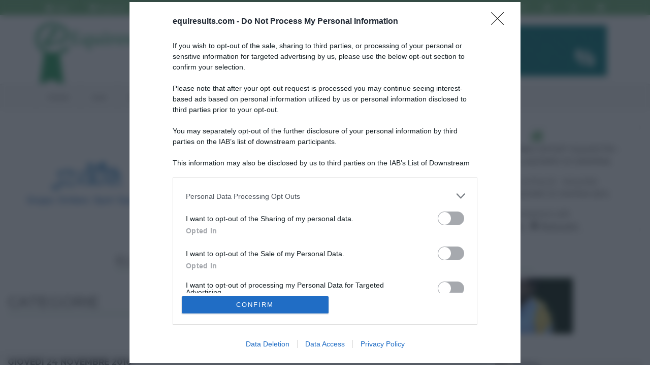

--- FILE ---
content_type: text/html; charset=UTF-8
request_url: https://equiresults.com/competition/1748
body_size: 9101
content:

<!DOCTYPE html>
<html class="no-js" lang="it-IT">

    <head >


        <!-- Google Tag Manager -->
        <script>(function(w,d,s,l,i){w[l]=w[l]||[];w[l].push({'gtm.start':
                    new Date().getTime(),event:'gtm.js'});var f=d.getElementsByTagName(s)[0],
                j=d.createElement(s),dl=l!='dataLayer'?'&l='+l:'';j.async=true;j.src=
                'https://www.googletagmanager.com/gtm.js?id='+i+dl;f.parentNode.insertBefore(j,f);
            })(window,document,'script','dataLayer','GTM-W9N98CR');</script>
        <!-- End Google Tag Manager -->


        <!-- Basic Page Needs
          ================================================== -->
        <meta http-equiv="Content-Type" content="text/html; charset=utf-8">
        <title>A5* -IV Tappa GESE CARD - GRUPPO EMILIANO SPORT EQUESTRI - G.E.S.E. -,  24/11/2016 - 27/11/2016 - Equiresults.com</title>
        <!-- <meta http-equiv="X-UA-Compatible" content="IE=edge">-->
        <meta name="msapplication-config" content="none">
        <meta charset="UTF-8">
        <meta name="keywords" content="classifiche concorsi, ordini di partenza, risultati, concorsi" />
<meta name="description" content="Ordini di partenza e classifiche del concorso ippico A5* -IV Tappa GESE CARD presso GRUPPO EMILIANO SPORT EQUESTRI - G.E.S.E. -,  24/11/2016 - 27/11/2016" />
<meta name="robots" content="index, follow" />
<meta property="og:site_name" content="Equiresults.com" />
<meta property="og:description" content="Ordini di partenza e classifiche del concorso ippico A5* -IV Tappa GESE CARD presso GRUPPO EMILIANO SPORT EQUESTRI - G.E.S.E. -,  24/11/2016 - 27/11/2016" />
<meta property="og:image" content="https://media.equiresults.com/stable/0001/01/thumb_21_stable_big.png" />
<meta property="fb:admins" content="719164745" />
<meta property="twitter:card" content="summary" />
<meta property="twitter:site" content="@equiresults" />
<meta property="og:title" content="A5* -IV Tappa GESE CARD - GRUPPO EMILIANO SPORT EQUESTRI - G.E.S.E. -,  24/11/2016 - 27/11/2016" />
<meta property="og:type" content="website" />
<meta property="og:url" content="https://equiresults.com/competition/1748" />
<meta http-equiv="Content-Type" content="text/html; charset=utf-8" />

        
        

        <!-- Mobile Specific Metas
          ================================================== -->
        <meta name="viewport"
              content="width=device-width, user-scalable=no, initial-scale=1.0, minimum-scale=1.0, maximum-scale=1.0">
        <meta name="format-detection" content="telephone=no">

                    
                            <link rel="stylesheet" type="text/css" media="all" href="/css/compiled/base.css?v2.3"/>
            
                            <link rel="stylesheet" type="text/css" media="all" href="/css/b8ccec0.css?v2.3"/>
            
            <link href='//fonts.googleapis.com/css?family=Open+Sans:400,400italic,700,700italic' rel='stylesheet'
                  type='text/css'>
            <link href='//fonts.googleapis.com/css?family=Open+Sans+Condensed:700,300' rel='stylesheet'
                  type='text/css'>
            <link href='//fonts.googleapis.com/css?family=Montserrat:400,700' rel='stylesheet' type='text/css'>

                            <!--[if !IE]><!-->
                <link rel="stylesheet" type="text/css" media="all" href="/css/a40a867.css?v2.3"/>
                <!--<![endif]-->
            
            
            <link rel="stylesheet" type="text/css" media="all" href="/css/slick.css?v2.3"/>

                            <!--[if lte IE 9]>
                <link rel="stylesheet" type="text/css" media="screen" href="/css/ad48925.css?v2.3"/>
                <![endif]-->
            
            
            
        
        

        

                            <script>
                    (function (i, s, o, g, r, a, m) {
                        i['GoogleAnalyticsObject'] = r;
                        i[r] = i[r] || function () {
                            (i[r].q = i[r].q || []).push(arguments)
                        }, i[r].l = 1 * new Date();
                        a = s.createElement(o),
                            m = s.getElementsByTagName(o)[0];
                        a.async = 1;
                        a.src = g;
                        m.parentNode.insertBefore(a, m)
                    })(window, document, 'script', '//www.google-analytics.com/analytics.js', 'ga');

                    ga('create', 'UA-54245174-1', 'auto');

                    //ga('require', 'displayfeatures'); //remarketing
                                        ga('set', 'anonymizeip', true);//richiedi ip anonimo
                                        ga('send', 'pageview');


                </script>
            
                            <!--[if lt IE 9]>
                <script src="/js/7f18eed.js?v2.3"></script>
                <![endif]-->
            
                    
        
        <!--[if (!IE) | (gt IE 8)]> -->
        <script type="text/javascript" src="//code.jquery.com/jquery-2.1.4.min.js"></script>
        <!-- <![endif]-->


        <!--[if (lte IE 8)]>
        <script type="text/javascript" src="//code.jquery.com/jquery-1.11.3.js"></script>
        <![endif]-->

               
                        <script src="https://assets.evolutionadv.it/equiresults_com/equiresults_com.new.js"></script>
                    



        <!-- Facebook Pixel Code -->
        <script>
            !function(f,b,e,v,n,t,s)
            {if(f.fbq)return;n=f.fbq=function(){n.callMethod?
                n.callMethod.apply(n,arguments):n.queue.push(arguments)};
                if(!f._fbq)f._fbq=n;n.push=n;n.loaded=!0;n.version='2.0';
                n.queue=[];t=b.createElement(e);t.async=!0;
                t.src=v;s=b.getElementsByTagName(e)[0];
                s.parentNode.insertBefore(t,s)}(window, document,'script',
                'https://connect.facebook.net/en_US/fbevents.js');
            fbq('init', '621853761826235');
            fbq('track', 'PageView');
        </script>
        <noscript><img height="1" width="1" style="display:none"
                       src="https://www.facebook.com/tr?id=621853761826235&ev=PageView&noscript=1"
            /></noscript>
        <!-- End Facebook Pixel Code -->

    </head>

<body class="">

<!-- Google Tag Manager (noscript) -->
<noscript><iframe src="https://www.googletagmanager.com/ns.html?id=GTM-W9N98CR"
                  height="0" width="0" style="display:none;visibility:hidden"></iframe></noscript>
<!-- End Google Tag Manager (noscript) -->




<!--[if lt IE 7]>
<p class="chromeframe">You are using an outdated browser. <a href="http://browsehappy.com/">Upgrade your browser
    today</a> or <a href="http://www.google.com/chromeframe/?redirect=true">install Google Chrome Frame</a> to better
    experience this site.</p>
<![endif]-->
<div class="body">
    <!-- Start Site Header -->
    <header class="site-header">
        <div class="top-header  hidden-print">
            <div class="container">
                <div class="row">
                    <div class="col-md-4 col-sm-6">

                        <ul class="horiz-nav pull-left">
                            <li class="dropdown">
                                                                    <a href="/login"><i class="fa fa-user"></i> Login</a>
                                                            </li>

                                                            <li><a href="/register"><i
                                                class="fa fa-check-circle"></i> Registrati</a></li>
                                                    </ul>

                    </div>
                    <div class="col-md-8 col-sm-6  hidden-xs">

                        <ul class="horiz-nav pull-right">
                            <li><a href="https://www.facebook.com/equiresults" target="_blank"><i
                                            class="fa fa-facebook"></i></a></li>
                            <li><a href="https://twitter.com/equiresults" target="_blank"><i class="fa fa-twitter"></i></a>
                            </li>
                            <li><a href="https://www.google.com/+Equiresults" target="_blank" rel="publisher"><i
                                            class="fa fa-google-plus"></i></a></li>
                            <li><a href="http://instagram.com/equiresults" target="_blank"><i
                                            class="fa fa-instagram"></i></a></li>
                        </ul>

                    </div>
                </div>
            </div>
        </div>
        <div class="middle-header">
            <div class="container">
                <div class="row">
                    <div class="col-md-4 col-sm-8 col-xs-8">
                        <h1 class="logo"><a href="/" title="Equiresults.com"><img
                                        src="/bundles/equiresultscommongraphic/Real/images/logo.png?v2.3"
                                        alt="Equiresults.com" width="252"></a></h1>
                    </div>
                    <div class="col-md-8 col-sm-4 col-xs-4">
                        <div>
                            <div class="hidden-sm hidden-xs col-md-12" id="spo-top"
                                 style="text-align:right;margin-top:20px;margin-right:30px">

                                <div style="display:none;">C) cont 0 - max3</div><a title = "Scuderia1918" href="https://storescuderia1918.com/collections/equestrian-collection"  class="s-top-right s-display-always " rel="nofollow" target="_blank"><img src="/images/b/scuderia1918-shop.gif"  alt= "Scuderia1918"  style="max-width:100%; max-height: 100px;max-width: 100%;" /></a>
                            </div>
                        </div>

                                                <a href="#" class="visible-sm visible-xs menu-toggle  hidden-print"><i
                                    class="fa fa-bars"></i></a>
                    </div>
                </div>
            </div>
        </div>
        <div class="main-menu-wrapper  hidden-print">
            <div class="container">
                <div class="row">
                    <div class="col-md-12">
                        <nav class="navigation">
                                    <ul class="sf-menu">
             
 
     
 
 
 
    <li class="">            	<a href="/">
				Home
	</a>
        
    </li>
     
 
     
 
 
 
    <li>            	<a href="/live">
				Live
	</a>
        
    </li>
     
 
     
 
 
 
    <li>            	<a href="javascript:;">
				Banca dati
	</a>
                <ul class="menu_level_1">
             
 
     
 
 
 
    <li class="">            	<a href="/rider">
				Cavalieri
	</a>
        
    </li>
     
 
     
 
 
 
    <li>            	<a href="/horse">
				Cavalli
	</a>
        
    </li>
     
 
     
 
 
 
    <li>            	<a href="/competition">
				Concorsi
	</a>
        
    </li>
     
 
     
 
 
 
    <li class="">            	<a href="/stable">
				Centri Ippici
	</a>
        
    </li>

    </ul>

    </li>
     
 
     
 
 
 
    <li>            	<a href="/sign">
				Firme Online
	</a>
        
    </li>
     
 
     
 
 
 
    <li>            	<a href="/calendario">
				Calendario
	</a>
        
    </li>
     
 
     
 
 
 
    <li>            	<a href="/horse/for-sell">
				Cavalli in vendita
	</a>
        
    </li>
     
 
     
 
 
 
    <li>            	<a href="javascript:;">
				Equiresults
	</a>
                <ul class="menu_level_1">
             
 
     
 
 
 
    <li class="">            	<a href="/aboutus">
				Chi siamo
	</a>
        
    </li>
     
 
     
 
 
 
    <li class="">            	<a href="/faq">
				FAQ
	</a>
        
    </li>

    </ul>

    </li>
     
 
     
 
 
 
    <li class="">            	<a href="/contact">
				Contattaci
	</a>
        
    </li>

    </ul>



                        </nav>
                    </div>
                </div>
            </div>
        </div>
    </header>
    <!-- End Site Header -->
        
    		   <!-- Start Content -->
		  <div class="main" role="main">
		      <div id="content" class="content full">
		          <div class="container-fluid">
		          
		          	<div class="row">
				          <div class="col-md-12 spo-container clearfix">
				          		<div id="spo-top-container">
				          		<div style="display:none;">C) cont 2 - max3</div><a title = "Bruno Delgrange" href="https://www.brunodelgrange.com/en/"  class="s-top-right-clone s-display-mobile " rel="nofollow" target="_blank"><img src="/images/b/delgrange.png"  alt= "Bruno Delgrange"  style="max-width:100%;    max-height: 100px;max-width: 100%;" /></a>
				          						          						          		</div>
				          </div>
			         </div>
			         
		                               
			                			                    			                        			                        			                            <div class="row text-center">
	<div class="col-md-12">
		<div class="row-equal-height competitionHeader">
		
			<div class="col-md-3 hidden-sm hidden-xs competitionLogo col-vcenter-middle">
					
					
<img alt="G.E.S.E - Gruppo Emiliano Sport Equestri" title="G.E.S.E - Gruppo Emiliano Sport Equestri" src="https://media.equiresults.com/stable/0001/01/thumb_21_stable_mid.png" width="270" height="129"  />
							</div>
			
			<div class="col-md-5 competitionDetails col-top">
				<div class="row">
	<div class="col-md-12">
	<i class="fa fa-info-circle fa-3 bigIcon"></i>
	<h1><i class="fa fa-trophy"></i> A5* -IV Tappa GESE CARD
	
	<span style="clear:both; display: block;">
		<i class="fa fa-calendar"></i> 
							24/11/2016 - 27/11/2016
				</span>	
				<span style="clear:both; display: block;">
			<i class="fa fa-map-marker"></i>  <a href="/stable/15">
							GRUPPO EMILIANO SPORT EQUESTRI - G.E.S.E. -</a>
		</span>	
			
	</h1>
		
		
				<ul>
					<li style="font-size: 30px;"></li>
											<li><i class="fa fa-tag"></i> Categorie: 36</li>
										
										
					
                    					




									</ul>


	</div>
</div>

			</div>
			<div class="col-md-4 col-top">
						<div class="stableDetails">
	<a href="/stable/15" class="noUnderline"
	title="Informazioni sul centro ippico">
		<div class=""
			data-url="/stable/15">
			<i class="fa fa-home fa-3 bigIcon"></i>
			<h4>GRUPPO EMILIANO SPORT EQUESTRI - G.E.S.E. - (SAN LAZZARO DI SAVENA)</h4>
			<p>
				LOCALITA&#039; LA PULCE - VIA JUSSI<br> 40068, SAN LAZZARO DI SAVENA (BO)
							</p>
		</div>
		</a>
		<p class="spacer-bottom-0">Informazioni utili:</p>
		<ul class="inline">
			<li><i class="fa fa-bed"></i> <a href="/stable/15#hotel">Hotel</a></li>
			<li><i class="fa fa-cutlery"></i> <a href="/stable/15#restaurant">Ristoranti</a></li>
		</ul>
		

	</div>
	
			</div>
		</div>	
	</div>
</div>


	    

        <div class="row spacer-top-3">
        <div class="col-md-8 col-md-offset-2">
            
    <div class="">
        <h3 class="page-title">Elenco file</h3>

                    <div>
                <p>
                    
                    
                </p>
            </div>

        
    </div>

        </div>
    </div>
    <div class="row">
        <div class="col-md-4 spacer-top-2">
            <h2 class="page-title">Categorie</h2>
        </div>

        <div class="col-md-8 spo-container clearfix">
            <div id="spo-top-container">
                <div style="display:none;">C) cont 8 - max8</div><a title = "Tharros - Sport & Lifestyle" href="https://www.tharrosworld.com/shop/"  class="s-top-center s-display-always " rel="nofollow" target="_blank"><img src="/images/b/tharros8.gif"  alt= "Tharros - Sport & Lifestyle"  style="max-width:100%;width:550px" /></a>
            </div>
        </div>

    </div>

    <!-- competition.id 1748 -->
    

            <div class="row days-filter">
            <div class="col-md-9">
                <div class="pull-right">
                                        <div class="btn-group" data-toggle="buttons">
                        <label class="btn btn-default active">
                            <input type="radio" name="day" value="0" checked=""
                                   data-filter="filterDayAll">Tutti
                        </label>
                                                    <label class="btn btn-default">
                                <input type="radio" name="day" value="1"
                                       data-filter="filterDay1">Giorno 1
                            </label>
                                                    <label class="btn btn-default">
                                <input type="radio" name="day" value="2"
                                       data-filter="filterDay2">Giorno 2
                            </label>
                                                    <label class="btn btn-default">
                                <input type="radio" name="day" value="3"
                                       data-filter="filterDay3">Giorno 3
                            </label>
                                                    <label class="btn btn-default">
                                <input type="radio" name="day" value="4"
                                       data-filter="filterDay4">Giorno 4
                            </label>
                                            </div>
                </div>
            </div>
        </div>
    
    <div class="row">
        <div class="col-md-9 classListTableContainer">

                                                
                                                
                    <div class="row filterable" data-day-number="1"
                         data-order="1">
                        <div class="col-md-12 date">
                            <h5 class="spacer-bottom-0">
                                giovedì 24 novembre 2016</h5>
                        </div>

                    </div>


                
                <div id="class_38287"
                     data-updated-at="1480227418"
                     data-class-id="001"
                     data-day-number="1"
                     data-order="1"
                     class="filterable row active">
                    <div class="col-md-12">
                        <div class="row-equal-height">
                            

		
					<div class="col-md-1 col-middle" data-title="#"><a class="anchor" id="c38287"></a>001</div>
					<!-- <td>A105</div> -->
					<div class="col-md-7"  data-title="Categoria">
					<strong>A105  GIOVEDI</strong>
					<br>					
					 Percorso Addestrativo
					
					
					<span  class="clearfix small">
					
											<i class="fa fa-flag"></i> Campo: indoor
						|
										  0 €
					</span>		
						<span  class="clearfix small time">
						
							
														
														
							
							
							
						</span>
					
					
					</div>

					
					<div class="col-md-4 class_actions text-center col-middle">
											<a  role="button" class="btn btn-sm btn-default" 
						href="/competition/1748/38287/starting-order"><i class="fa fa-list  fa-fw"></i>Ordine di partenza</a> 
					 					
										</div>

                        </div>
                    </div>
                </div>

                
                

                                            
                <div id="class_38289"
                     data-updated-at="1480242366"
                     data-class-id="002"
                     data-day-number="1"
                     data-order="2"
                     class="filterable row active">
                    <div class="col-md-12">
                        <div class="row-equal-height">
                            

		
					<div class="col-md-1 col-middle" data-title="#"><a class="anchor" id="c38289"></a>002</div>
					<!-- <td>A110</div> -->
					<div class="col-md-7"  data-title="Categoria">
					<strong>A110  GIOVEDI</strong>
					<br>					
					 Percorso Addestrativo
					
					
					<span  class="clearfix small">
					
											<i class="fa fa-flag"></i> Campo: indoor
						|
										  0 €
					</span>		
						<span  class="clearfix small time">
						
							
														
														
							
							
							
						</span>
					
					
					</div>

					
					<div class="col-md-4 class_actions text-center col-middle">
											<a  role="button" class="btn btn-sm btn-default" 
						href="/competition/1748/38289/starting-order"><i class="fa fa-list  fa-fw"></i>Ordine di partenza</a> 
					 					
										</div>

                        </div>
                    </div>
                </div>

                
                

                                            
                <div id="class_38291"
                     data-updated-at="1480227418"
                     data-class-id="003"
                     data-day-number="1"
                     data-order="3"
                     class="filterable row ">
                    <div class="col-md-12">
                        <div class="row-equal-height">
                            

		
					<div class="col-md-1 col-middle" data-title="#"><a class="anchor" id="c38291"></a>003</div>
					<!-- <td>A115</div> -->
					<div class="col-md-7"  data-title="Categoria">
					<strong>A115  GIOVEDI</strong>
					<br>					
					 n. 1 - Cat. di precisione - Tab. A
					
					
					<span  class="clearfix small">
					
											<i class="fa fa-flag"></i> Campo: indoor
						|
										  0 €
					</span>		
						<span  class="clearfix small time">
						
							
														
														
							
							
							
						</span>
					
					
					</div>

					
					<div class="col-md-4 class_actions text-center col-middle">
											<a  role="button" class="btn btn-sm btn-default" 
						href="/competition/1748/38291/starting-order"><i class="fa fa-list  fa-fw"></i>Ordine di partenza</a> 
					 																
										</div>

                        </div>
                    </div>
                </div>

                
                                                        <div class="row filterable" data-day-number="1"
                         data-order="3">
                        <div class="col-md-12 date text-center">
                            <div class="spacer-bottom-0">
                                <div class="s-in-list2 s-display-always "><div class="gptslot" data-adunitid="7"></div></div></div>
                        </div>

                    </div>

                

                                                                
                    <div class="row filterable" data-day-number="2"
                         data-order="4">
                        <div class="col-md-12 date">
                            <h5 class="spacer-bottom-0">
                                venerdì 25 novembre 2016</h5>
                        </div>

                    </div>


                
                <div id="class_38293"
                     data-updated-at="1480227418"
                     data-class-id="004"
                     data-day-number="2"
                     data-order="4"
                     class="filterable row active">
                    <div class="col-md-12">
                        <div class="row-equal-height">
                            

		
					<div class="col-md-1 col-middle" data-title="#"><a class="anchor" id="c38293"></a>004</div>
					<!-- <td>C140</div> -->
					<div class="col-md-7"  data-title="Categoria">
					<strong>C140 VEN</strong>
					<br>					
					 n. 19.2 - Cat. speciale a fasi consecutive - Tab. A
					
					
					<span  class="clearfix small">
					
											<i class="fa fa-flag"></i> Campo: indoor
						|
										  3000 €
					</span>		
						<span  class="clearfix small time">
						
							
														
														
							
							
							
						</span>
					
					
					</div>

					
					<div class="col-md-4 class_actions text-center col-middle">
											<a  role="button" class="btn btn-sm btn-default" 
						href="/competition/1748/38293/starting-order"><i class="fa fa-list  fa-fw"></i>Ordine di partenza</a> 
					 												<a class="btn btn-sm btn-default" 
							href="/competition/1748/38293/results">
							<i class="fa fa-trophy  fa-fw"></i>Classifica</a>
																
										</div>

                        </div>
                    </div>
                </div>

                
                

                                            
                <div id="class_38295"
                     data-updated-at="1480227418"
                     data-class-id="005"
                     data-day-number="2"
                     data-order="5"
                     class="filterable row active">
                    <div class="col-md-12">
                        <div class="row-equal-height">
                            

		
					<div class="col-md-1 col-middle" data-title="#"><a class="anchor" id="c38295"></a>005</div>
					<!-- <td>C135</div> -->
					<div class="col-md-7"  data-title="Categoria">
					<strong>C135 VEN</strong>
					<br>					
					 n. 19.2 - Cat. speciale a fasi consecutive - Tab. A
					
					
					<span  class="clearfix small">
					
											<i class="fa fa-flag"></i> Campo: indoor
						|
										  2200 €
					</span>		
						<span  class="clearfix small time">
						
							
														
														
							
							
							
						</span>
					
					
					</div>

					
					<div class="col-md-4 class_actions text-center col-middle">
											<a  role="button" class="btn btn-sm btn-default" 
						href="/competition/1748/38295/starting-order"><i class="fa fa-list  fa-fw"></i>Ordine di partenza</a> 
					 												<a class="btn btn-sm btn-default" 
							href="/competition/1748/38295/results">
							<i class="fa fa-trophy  fa-fw"></i>Classifica</a>
																
										</div>

                        </div>
                    </div>
                </div>

                
                

                                            
                <div id="class_38261"
                     data-updated-at="1480242366"
                     data-class-id="006"
                     data-day-number="2"
                     data-order="6"
                     class="filterable row active">
                    <div class="col-md-12">
                        <div class="row-equal-height">
                            

		
					<div class="col-md-1 col-middle" data-title="#"><a class="anchor" id="c38261"></a>006</div>
					<!-- <td>C130</div> -->
					<div class="col-md-7"  data-title="Categoria">
					<strong>C130 VEN</strong>
					<br>					
					 n. 7 - Cat. mista - Tab. A
					
					
					<span  class="clearfix small">
					
											<i class="fa fa-flag"></i> Campo: indoor
						|
										  1400 €
					</span>		
						<span  class="clearfix small time">
						
							
														
														
							
							
							
						</span>
					
					
					</div>

					
					<div class="col-md-4 class_actions text-center col-middle">
											<a  role="button" class="btn btn-sm btn-default" 
						href="/competition/1748/38261/starting-order"><i class="fa fa-list  fa-fw"></i>Ordine di partenza</a> 
					 												<a class="btn btn-sm btn-default" 
							href="/competition/1748/38261/results">
							<i class="fa fa-trophy  fa-fw"></i>Classifica</a>
																
										</div>

                        </div>
                    </div>
                </div>

                
                

                                            
                <div id="class_38263"
                     data-updated-at="1480227413"
                     data-class-id="007"
                     data-day-number="2"
                     data-order="7"
                     class="filterable row active">
                    <div class="col-md-12">
                        <div class="row-equal-height">
                            

		
					<div class="col-md-1 col-middle" data-title="#"><a class="anchor" id="c38263"></a>007</div>
					<!-- <td>C125</div> -->
					<div class="col-md-7"  data-title="Categoria">
					<strong>C125 VEN</strong>
					<br>					
					 n. 3 - Cat. a tempo - Tab. A
					
					
					<span  class="clearfix small">
					
											<i class="fa fa-flag"></i> Campo: indoor
						|
										  700 €
					</span>		
						<span  class="clearfix small time">
						
							
														
														
							
							
							
						</span>
					
					
					</div>

					
					<div class="col-md-4 class_actions text-center col-middle">
											<a  role="button" class="btn btn-sm btn-default" 
						href="/competition/1748/38263/starting-order"><i class="fa fa-list  fa-fw"></i>Ordine di partenza</a> 
					 												<a class="btn btn-sm btn-default" 
							href="/competition/1748/38263/results">
							<i class="fa fa-trophy  fa-fw"></i>Classifica</a>
																
										</div>

                        </div>
                    </div>
                </div>

                
                

                                            
                <div id="class_38265"
                     data-updated-at="1480227413"
                     data-class-id="008"
                     data-day-number="2"
                     data-order="8"
                     class="filterable row active">
                    <div class="col-md-12">
                        <div class="row-equal-height">
                            

		
					<div class="col-md-1 col-middle" data-title="#"><a class="anchor" id="c38265"></a>008</div>
					<!-- <td>C120</div> -->
					<div class="col-md-7"  data-title="Categoria">
					<strong>C120 VEN</strong>
					<br>					
					 n. 3 - Cat. a tempo - Tab. A
					
					
					<span  class="clearfix small">
					
											<i class="fa fa-flag"></i> Campo: indoor
						|
										  600 €
					</span>		
						<span  class="clearfix small time">
						
							
														
														
							
							
							
						</span>
					
					
					</div>

					
					<div class="col-md-4 class_actions text-center col-middle">
											<a  role="button" class="btn btn-sm btn-default" 
						href="/competition/1748/38265/starting-order"><i class="fa fa-list  fa-fw"></i>Ordine di partenza</a> 
					 												<a class="btn btn-sm btn-default" 
							href="/competition/1748/38265/results">
							<i class="fa fa-trophy  fa-fw"></i>Classifica</a>
																
										</div>

                        </div>
                    </div>
                </div>

                
                

                                            
                <div id="class_38266"
                     data-updated-at="1480227413"
                     data-class-id="009"
                     data-day-number="2"
                     data-order="9"
                     class="filterable row active">
                    <div class="col-md-12">
                        <div class="row-equal-height">
                            

		
					<div class="col-md-1 col-middle" data-title="#"><a class="anchor" id="c38266"></a>009</div>
					<!-- <td>C115</div> -->
					<div class="col-md-7"  data-title="Categoria">
					<strong>C115 VEN</strong>
					<br>					
					 n. 7 - Cat. mista - Tab. A
					
					
					<span  class="clearfix small">
					
											<i class="fa fa-flag"></i> Campo: indoor
						|
										  500 €
					</span>		
						<span  class="clearfix small time">
						
							
														
														
							
							
							
						</span>
					
					
					</div>

					
					<div class="col-md-4 class_actions text-center col-middle">
											<a  role="button" class="btn btn-sm btn-default" 
						href="/competition/1748/38266/starting-order"><i class="fa fa-list  fa-fw"></i>Ordine di partenza</a> 
					 												<a class="btn btn-sm btn-default" 
							href="/competition/1748/38266/results">
							<i class="fa fa-trophy  fa-fw"></i>Classifica</a>
																
										</div>

                        </div>
                    </div>
                </div>

                
                

                                            
                <div id="class_38269"
                     data-updated-at="1480227414"
                     data-class-id="010"
                     data-day-number="2"
                     data-order="10"
                     class="filterable row active">
                    <div class="col-md-12">
                        <div class="row-equal-height">
                            

		
					<div class="col-md-1 col-middle" data-title="#"><a class="anchor" id="c38269"></a>010</div>
					<!-- <td>B90</div> -->
					<div class="col-md-7"  data-title="Categoria">
					<strong>B90 VEN</strong>
					<br>					
					 n. 1 - Cat. di precisione - Tab. A
					
					
					<span  class="clearfix small">
					
											<i class="fa fa-flag"></i> Campo: indoor
						|
										  0 €
					</span>		
						<span  class="clearfix small time">
						
							
														
														
							
							
							
						</span>
					
					
					</div>

					
					<div class="col-md-4 class_actions text-center col-middle">
											<a  role="button" class="btn btn-sm btn-default" 
						href="/competition/1748/38269/starting-order"><i class="fa fa-list  fa-fw"></i>Ordine di partenza</a> 
					 												<a class="btn btn-sm btn-default" 
							href="/competition/1748/38269/results">
							<i class="fa fa-trophy  fa-fw"></i>Classifica</a>
																
										</div>

                        </div>
                    </div>
                </div>

                
                

                                            
                <div id="class_38271"
                     data-updated-at="1480227414"
                     data-class-id="011"
                     data-day-number="2"
                     data-order="11"
                     class="filterable row active">
                    <div class="col-md-12">
                        <div class="row-equal-height">
                            

		
					<div class="col-md-1 col-middle" data-title="#"><a class="anchor" id="c38271"></a>011</div>
					<!-- <td>B100</div> -->
					<div class="col-md-7"  data-title="Categoria">
					<strong>B100 VEN</strong>
					<br>					
					 n. 19.2 - Cat. speciale a fasi consecutive - Tab. A
					
					
					<span  class="clearfix small">
					
											<i class="fa fa-flag"></i> Campo: indoor
						|
										  0 €
					</span>		
						<span  class="clearfix small time">
						
							
														
														
							
							
							
						</span>
					
					
					</div>

					
					<div class="col-md-4 class_actions text-center col-middle">
											<a  role="button" class="btn btn-sm btn-default" 
						href="/competition/1748/38271/starting-order"><i class="fa fa-list  fa-fw"></i>Ordine di partenza</a> 
					 												<a class="btn btn-sm btn-default" 
							href="/competition/1748/38271/results">
							<i class="fa fa-trophy  fa-fw"></i>Classifica</a>
																
										</div>

                        </div>
                    </div>
                </div>

                
                

                                                        <div class="row filterable" data-day-number="2"
                         data-order="11">
                        <div class="col-md-12 date text-center">
                            <h5 class="spacer-bottom-0">
                                <div style="display:none;">C) cont 4 - max5</div><a title = "CWD - HORSE & GREEN" href="https://www.horse-green.com/it/cwd-sellier"  class="s-in-list3 s-display-always " rel="nofollow" target="_blank"><img src="/images/b/hg - cdw.gif"  alt= "CWD - HORSE & GREEN"  style="max-width:100%;max-width:100%;  width: 600px;" /></a></h5>
                        </div>

                    </div>

                                            
                <div id="class_38273"
                     data-updated-at="1480227414"
                     data-class-id="012"
                     data-day-number="2"
                     data-order="12"
                     class="filterable row active">
                    <div class="col-md-12">
                        <div class="row-equal-height">
                            

		
					<div class="col-md-1 col-middle" data-title="#"><a class="anchor" id="c38273"></a>012</div>
					<!-- <td>B110</div> -->
					<div class="col-md-7"  data-title="Categoria">
					<strong>B110 VEN</strong>
					<br>					
					 n. 19.2 - Cat. speciale a fasi consecutive - Tab. A
					
					
					<span  class="clearfix small">
					
											<i class="fa fa-flag"></i> Campo: indoor
						|
										  0 €
					</span>		
						<span  class="clearfix small time">
						
							
														
														
							
							
							
						</span>
					
					
					</div>

					
					<div class="col-md-4 class_actions text-center col-middle">
											<a  role="button" class="btn btn-sm btn-default" 
						href="/competition/1748/38273/starting-order"><i class="fa fa-list  fa-fw"></i>Ordine di partenza</a> 
					 												<a class="btn btn-sm btn-default" 
							href="/competition/1748/38273/results">
							<i class="fa fa-trophy  fa-fw"></i>Classifica</a>
																
										</div>

                        </div>
                    </div>
                </div>

                
                

                                            
                <div id="class_38275"
                     data-updated-at="1480227414"
                     data-class-id="013"
                     data-day-number="2"
                     data-order="13"
                     class="filterable row active">
                    <div class="col-md-12">
                        <div class="row-equal-height">
                            

		
					<div class="col-md-1 col-middle" data-title="#"><a class="anchor" id="c38275"></a>013</div>
					<!-- <td>4ANN</div> -->
					<div class="col-md-7"  data-title="Categoria">
					<strong>4 ANI VEN</strong>
					<br>					
					 n. 1 - Cat. di precisione - Tab. A
					
					
					<span  class="clearfix small">
					
											<i class="fa fa-flag"></i> Campo: indoor
						|
										  0 €
					</span>		
						<span  class="clearfix small time">
						
							
														
														
							
							
							
						</span>
					
					
					</div>

					
					<div class="col-md-4 class_actions text-center col-middle">
											<a  role="button" class="btn btn-sm btn-default" 
						href="/competition/1748/38275/starting-order"><i class="fa fa-list  fa-fw"></i>Ordine di partenza</a> 
					 												<a class="btn btn-sm btn-default" 
							href="/competition/1748/38275/results">
							<i class="fa fa-trophy  fa-fw"></i>Classifica</a>
																
										</div>

                        </div>
                    </div>
                </div>

                
                

                                            
                <div id="class_38277"
                     data-updated-at="1480242366"
                     data-class-id="014"
                     data-day-number="2"
                     data-order="14"
                     class="filterable row active">
                    <div class="col-md-12">
                        <div class="row-equal-height">
                            

		
					<div class="col-md-1 col-middle" data-title="#"><a class="anchor" id="c38277"></a>014</div>
					<!-- <td>5ANN</div> -->
					<div class="col-md-7"  data-title="Categoria">
					<strong>5 ANNI VEN</strong>
					<br>					
					 n. 1 - Cat. di precisione - Tab. A
					
					
					<span  class="clearfix small">
					
											<i class="fa fa-flag"></i> Campo: indoor
						|
										  0 €
					</span>		
						<span  class="clearfix small time">
						
							
														
														
							
							
							
						</span>
					
					
					</div>

					
					<div class="col-md-4 class_actions text-center col-middle">
											<a  role="button" class="btn btn-sm btn-default" 
						href="/competition/1748/38277/starting-order"><i class="fa fa-list  fa-fw"></i>Ordine di partenza</a> 
					 												<a class="btn btn-sm btn-default" 
							href="/competition/1748/38277/results">
							<i class="fa fa-trophy  fa-fw"></i>Classifica</a>
																
										</div>

                        </div>
                    </div>
                </div>

                
                

                                            
                <div id="class_38279"
                     data-updated-at="1480227416"
                     data-class-id="015"
                     data-day-number="2"
                     data-order="15"
                     class="filterable row active">
                    <div class="col-md-12">
                        <div class="row-equal-height">
                            

		
					<div class="col-md-1 col-middle" data-title="#"><a class="anchor" id="c38279"></a>015</div>
					<!-- <td>6ANN</div> -->
					<div class="col-md-7"  data-title="Categoria">
					<strong>6 ANNI VEN</strong>
					<br>					
					 n. 19 - Cat. speciale a fasi consecutive (tempo della II fase) - Tab. A
					
					
					<span  class="clearfix small">
					
											<i class="fa fa-flag"></i> Campo: indoor
						|
										  600 €
					</span>		
						<span  class="clearfix small time">
						
							
														
														
							
							
							
						</span>
					
					
					</div>

					
					<div class="col-md-4 class_actions text-center col-middle">
											<a  role="button" class="btn btn-sm btn-default" 
						href="/competition/1748/38279/starting-order"><i class="fa fa-list  fa-fw"></i>Ordine di partenza</a> 
					 												<a class="btn btn-sm btn-default" 
							href="/competition/1748/38279/results">
							<i class="fa fa-trophy  fa-fw"></i>Classifica</a>
																
										</div>

                        </div>
                    </div>
                </div>

                
                

                                                                
                    <div class="row filterable" data-day-number="3"
                         data-order="16">
                        <div class="col-md-12 date">
                            <h5 class="spacer-bottom-0">
                                sabato 26 novembre 2016</h5>
                        </div>

                    </div>


                
                <div id="class_38288"
                     data-updated-at="1480227418"
                     data-class-id="023"
                     data-day-number="3"
                     data-order="16"
                     class="filterable row active">
                    <div class="col-md-12">
                        <div class="row-equal-height">
                            

		
					<div class="col-md-1 col-middle" data-title="#"><a class="anchor" id="c38288"></a>023</div>
					<!-- <td>B100</div> -->
					<div class="col-md-7"  data-title="Categoria">
					<strong>B100 SAB</strong>
					<br>					
					 n. 3 - Cat. a tempo - Tab. A
					
					
					<span  class="clearfix small">
					
											<i class="fa fa-flag"></i> Campo: indoor
						|
										  0 €
					</span>		
						<span  class="clearfix small time">
						
							
														
														
							
							
							
						</span>
					
					
					</div>

					
					<div class="col-md-4 class_actions text-center col-middle">
											<a  role="button" class="btn btn-sm btn-default" 
						href="/competition/1748/38288/starting-order"><i class="fa fa-list  fa-fw"></i>Ordine di partenza</a> 
					 												<a class="btn btn-sm btn-default" 
							href="/competition/1748/38288/results">
							<i class="fa fa-trophy  fa-fw"></i>Classifica</a>
																
										</div>

                        </div>
                    </div>
                </div>

                
                

                                            
                <div id="class_38290"
                     data-updated-at="1480227418"
                     data-class-id="024"
                     data-day-number="3"
                     data-order="17"
                     class="filterable row active">
                    <div class="col-md-12">
                        <div class="row-equal-height">
                            

		
					<div class="col-md-1 col-middle" data-title="#"><a class="anchor" id="c38290"></a>024</div>
					<!-- <td>B110</div> -->
					<div class="col-md-7"  data-title="Categoria">
					<strong>B110 SAB</strong>
					<br>					
					 n. 3 - Cat. a tempo - Tab. A
					
					
					<span  class="clearfix small">
					
											<i class="fa fa-flag"></i> Campo: indoor
						|
										  0 €
					</span>		
						<span  class="clearfix small time">
						
							
														
														
							
							
							
						</span>
					
					
					</div>

					
					<div class="col-md-4 class_actions text-center col-middle">
											<a  role="button" class="btn btn-sm btn-default" 
						href="/competition/1748/38290/starting-order"><i class="fa fa-list  fa-fw"></i>Ordine di partenza</a> 
					 												<a class="btn btn-sm btn-default" 
							href="/competition/1748/38290/results">
							<i class="fa fa-trophy  fa-fw"></i>Classifica</a>
																
										</div>

                        </div>
                    </div>
                </div>

                
                

                                            
                <div id="class_38292"
                     data-updated-at="1480227418"
                     data-class-id="025"
                     data-day-number="3"
                     data-order="18"
                     class="filterable row active">
                    <div class="col-md-12">
                        <div class="row-equal-height">
                            

		
					<div class="col-md-1 col-middle" data-title="#"><a class="anchor" id="c38292"></a>025</div>
					<!-- <td>4ANN</div> -->
					<div class="col-md-7"  data-title="Categoria">
					<strong>4 ANNI SAB</strong>
					<br>					
					 n. 1 - Cat. di precisione - Tab. A
					
					
					<span  class="clearfix small">
					
											<i class="fa fa-flag"></i> Campo: indoor
						|
										  0 €
					</span>		
						<span  class="clearfix small time">
						
							
														
														
							
							
							
						</span>
					
					
					</div>

					
					<div class="col-md-4 class_actions text-center col-middle">
											<a  role="button" class="btn btn-sm btn-default" 
						href="/competition/1748/38292/starting-order"><i class="fa fa-list  fa-fw"></i>Ordine di partenza</a> 
					 												<a class="btn btn-sm btn-default" 
							href="/competition/1748/38292/results">
							<i class="fa fa-trophy  fa-fw"></i>Classifica</a>
																
										</div>

                        </div>
                    </div>
                </div>

                
                

                                            
                <div id="class_38294"
                     data-updated-at="1480227418"
                     data-class-id="026"
                     data-day-number="3"
                     data-order="19"
                     class="filterable row active">
                    <div class="col-md-12">
                        <div class="row-equal-height">
                            

		
					<div class="col-md-1 col-middle" data-title="#"><a class="anchor" id="c38294"></a>026</div>
					<!-- <td>5ANN</div> -->
					<div class="col-md-7"  data-title="Categoria">
					<strong>5 ANNI SAB</strong>
					<br>					
					 n. 1 - Cat. di precisione - Tab. A
					
					
					<span  class="clearfix small">
					
											<i class="fa fa-flag"></i> Campo: indoor
						|
										  0 €
					</span>		
						<span  class="clearfix small time">
						
							
														
														
							
							
							
						</span>
					
					
					</div>

					
					<div class="col-md-4 class_actions text-center col-middle">
											<a  role="button" class="btn btn-sm btn-default" 
						href="/competition/1748/38294/starting-order"><i class="fa fa-list  fa-fw"></i>Ordine di partenza</a> 
					 												<a class="btn btn-sm btn-default" 
							href="/competition/1748/38294/results">
							<i class="fa fa-trophy  fa-fw"></i>Classifica</a>
																
										</div>

                        </div>
                    </div>
                </div>

                
                

                                            
                <div id="class_38296"
                     data-updated-at="1480227418"
                     data-class-id="027"
                     data-day-number="3"
                     data-order="20"
                     class="filterable row active">
                    <div class="col-md-12">
                        <div class="row-equal-height">
                            

		
					<div class="col-md-1 col-middle" data-title="#"><a class="anchor" id="c38296"></a>027</div>
					<!-- <td>6ANN</div> -->
					<div class="col-md-7"  data-title="Categoria">
					<strong>6 ANNI SAB</strong>
					<br>					
					 n. 7 - Cat. mista - Tab. A
					
					
					<span  class="clearfix small">
					
											<i class="fa fa-flag"></i> Campo: indoor
						|
										  900 €
					</span>		
						<span  class="clearfix small time">
						
							
														
														
							
							
							
						</span>
					
					
					</div>

					
					<div class="col-md-4 class_actions text-center col-middle">
											<a  role="button" class="btn btn-sm btn-default" 
						href="/competition/1748/38296/starting-order"><i class="fa fa-list  fa-fw"></i>Ordine di partenza</a> 
					 												<a class="btn btn-sm btn-default" 
							href="/competition/1748/38296/results">
							<i class="fa fa-trophy  fa-fw"></i>Classifica</a>
																
										</div>

                        </div>
                    </div>
                </div>

                
                

                                            
                <div id="class_38280"
                     data-updated-at="1480227416"
                     data-class-id="016"
                     data-day-number="3"
                     data-order="21"
                     class="filterable row active">
                    <div class="col-md-12">
                        <div class="row-equal-height">
                            

		
					<div class="col-md-1 col-middle" data-title="#"><a class="anchor" id="c38280"></a>016</div>
					<!-- <td>C140</div> -->
					<div class="col-md-7"  data-title="Categoria">
					<strong>C140 SAB</strong>
					<br>					
					 n. 3 - Cat. a tempo - Tab. A
					
					
					<span  class="clearfix small">
					
											<i class="fa fa-flag"></i> Campo: indoor
						|
										  3000 €
					</span>		
						<span  class="clearfix small time">
						
														    <i class="fa fa-clock-o"></i>
								Alle
								
																	10:30
																.
							
														
															
								<span class="clearfix">
								<i class="fa fa-info"></i>
									Ricognizione unica con la
									C130 SAB
								</span>
														
							
							
							
						</span>
					
					
					</div>

					
					<div class="col-md-4 class_actions text-center col-middle">
											<a  role="button" class="btn btn-sm btn-default" 
						href="/competition/1748/38280/starting-order"><i class="fa fa-list  fa-fw"></i>Ordine di partenza</a> 
					 												<a class="btn btn-sm btn-default" 
							href="/competition/1748/38280/results">
							<i class="fa fa-trophy  fa-fw"></i>Classifica</a>
																
										</div>

                        </div>
                    </div>
                </div>

                
                

                                            
                <div id="class_38281"
                     data-updated-at="1480227416"
                     data-class-id="017"
                     data-day-number="3"
                     data-order="22"
                     class="filterable row active">
                    <div class="col-md-12">
                        <div class="row-equal-height">
                            

		
					<div class="col-md-1 col-middle" data-title="#"><a class="anchor" id="c38281"></a>017</div>
					<!-- <td>C130</div> -->
					<div class="col-md-7"  data-title="Categoria">
					<strong>C130 SAB</strong>
					<br>					
					 n. 3 - Cat. a tempo - Tab. A
					
					
					<span  class="clearfix small">
					
											<i class="fa fa-flag"></i> Campo: indoor
						|
										  1200 €
					</span>		
						<span  class="clearfix small time">
						
							
															<i class="fa fa-clock-o"></i>
								A seguire della
								
																	C140 SAB
																						
															
								<span class="clearfix">
								<i class="fa fa-info"></i>
									Ricognizione unica con la
									C140 SAB
								</span>
														
							
							
							
						</span>
					
					
					</div>

					
					<div class="col-md-4 class_actions text-center col-middle">
											<a  role="button" class="btn btn-sm btn-default" 
						href="/competition/1748/38281/starting-order"><i class="fa fa-list  fa-fw"></i>Ordine di partenza</a> 
					 												<a class="btn btn-sm btn-default" 
							href="/competition/1748/38281/results">
							<i class="fa fa-trophy  fa-fw"></i>Classifica</a>
																
										</div>

                        </div>
                    </div>
                </div>

                
                

                                            
                <div id="class_38282"
                     data-updated-at="1480227416"
                     data-class-id="018"
                     data-day-number="3"
                     data-order="23"
                     class="filterable row active">
                    <div class="col-md-12">
                        <div class="row-equal-height">
                            

		
					<div class="col-md-1 col-middle" data-title="#"><a class="anchor" id="c38282"></a>018</div>
					<!-- <td>C135</div> -->
					<div class="col-md-7"  data-title="Categoria">
					<strong>C135 SAB</strong>
					<br>					
					 n. 7 - Cat. mista - Tab. A
					
					
					<span  class="clearfix small">
					
											<i class="fa fa-flag"></i> Campo: indoor
						|
										  2600 €
					</span>		
						<span  class="clearfix small time">
						
														    <i class="fa fa-clock-o"></i>
								Alle
								
																	12:30
																.
							
														
														
							
							
							
						</span>
					
					
					</div>

					
					<div class="col-md-4 class_actions text-center col-middle">
											<a  role="button" class="btn btn-sm btn-default" 
						href="/competition/1748/38282/starting-order"><i class="fa fa-list  fa-fw"></i>Ordine di partenza</a> 
					 												<a class="btn btn-sm btn-default" 
							href="/competition/1748/38282/results">
							<i class="fa fa-trophy  fa-fw"></i>Classifica</a>
																
										</div>

                        </div>
                    </div>
                </div>

                
                

                                            
                <div id="class_38283"
                     data-updated-at="1480227416"
                     data-class-id="019"
                     data-day-number="3"
                     data-order="24"
                     class="filterable row active">
                    <div class="col-md-12">
                        <div class="row-equal-height">
                            

		
					<div class="col-md-1 col-middle" data-title="#"><a class="anchor" id="c38283"></a>019</div>
					<!-- <td>C125</div> -->
					<div class="col-md-7"  data-title="Categoria">
					<strong>C125 SAB</strong>
					<br>					
					 n. 7 - Cat. mista - Tab. A
					
					
					<span  class="clearfix small">
					
											<i class="fa fa-flag"></i> Campo: indoor
						|
										  1800 €
					</span>		
						<span  class="clearfix small time">
						
														    <i class="fa fa-clock-o"></i>
								Alle
								
																	14:00
																.
							
														
														
							
							
							
						</span>
					
					
					</div>

					
					<div class="col-md-4 class_actions text-center col-middle">
											<a  role="button" class="btn btn-sm btn-default" 
						href="/competition/1748/38283/starting-order"><i class="fa fa-list  fa-fw"></i>Ordine di partenza</a> 
					 												<a class="btn btn-sm btn-default" 
							href="/competition/1748/38283/results">
							<i class="fa fa-trophy  fa-fw"></i>Classifica</a>
																
										</div>

                        </div>
                    </div>
                </div>

                
                

                                            
                <div id="class_38286"
                     data-updated-at="1480227416"
                     data-class-id="022"
                     data-day-number="3"
                     data-order="25"
                     class="filterable row active">
                    <div class="col-md-12">
                        <div class="row-equal-height">
                            

		
					<div class="col-md-1 col-middle" data-title="#"><a class="anchor" id="c38286"></a>022</div>
					<!-- <td>B90</div> -->
					<div class="col-md-7"  data-title="Categoria">
					<strong>B90 SAB</strong>
					<br>					
					 n. 1 - Cat. di precisione - Tab. A
					
					
					<span  class="clearfix small">
					
											<i class="fa fa-flag"></i> Campo: indoor
						|
										  0 €
					</span>		
						<span  class="clearfix small time">
						
														    <i class="fa fa-clock-o"></i>
								Alle
								
																	15:30
																.
							
														
														
							
							
							
						</span>
					
					
					</div>

					
					<div class="col-md-4 class_actions text-center col-middle">
											<a  role="button" class="btn btn-sm btn-default" 
						href="/competition/1748/38286/starting-order"><i class="fa fa-list  fa-fw"></i>Ordine di partenza</a> 
					 												<a class="btn btn-sm btn-default" 
							href="/competition/1748/38286/results">
							<i class="fa fa-trophy  fa-fw"></i>Classifica</a>
																
										</div>

                        </div>
                    </div>
                </div>

                
                

                                            
                <div id="class_38285"
                     data-updated-at="1480227416"
                     data-class-id="021"
                     data-day-number="3"
                     data-order="26"
                     class="filterable row active">
                    <div class="col-md-12">
                        <div class="row-equal-height">
                            

		
					<div class="col-md-1 col-middle" data-title="#"><a class="anchor" id="c38285"></a>021</div>
					<!-- <td>C115</div> -->
					<div class="col-md-7"  data-title="Categoria">
					<strong>C115 SAB</strong>
					<br>					
					 n. 3 - Cat. a tempo - Tab. A
					
					
					<span  class="clearfix small">
					
											<i class="fa fa-flag"></i> Campo: indoor
						|
										  0 €
					</span>		
						<span  class="clearfix small time">
						
														    <i class="fa fa-clock-o"></i>
								Alle
								
																	17:45
																.
							
														
														
							
							
							
						</span>
					
					
					</div>

					
					<div class="col-md-4 class_actions text-center col-middle">
											<a  role="button" class="btn btn-sm btn-default" 
						href="/competition/1748/38285/starting-order"><i class="fa fa-list  fa-fw"></i>Ordine di partenza</a> 
					 												<a class="btn btn-sm btn-default" 
							href="/competition/1748/38285/results">
							<i class="fa fa-trophy  fa-fw"></i>Classifica</a>
																
										</div>

                        </div>
                    </div>
                </div>

                
                

                                            
                <div id="class_38284"
                     data-updated-at="1480227416"
                     data-class-id="020"
                     data-day-number="3"
                     data-order="27"
                     class="filterable row active">
                    <div class="col-md-12">
                        <div class="row-equal-height">
                            

		
					<div class="col-md-1 col-middle" data-title="#"><a class="anchor" id="c38284"></a>020</div>
					<!-- <td>C120</div> -->
					<div class="col-md-7"  data-title="Categoria">
					<strong>C120 SAB</strong>
					<br>					
					 n. 3 - Cat. a tempo - Tab. A
					
					
					<span  class="clearfix small">
					
											<i class="fa fa-flag"></i> Campo: indoor
						|
										  600 €
					</span>		
						<span  class="clearfix small time">
						
							
															<i class="fa fa-clock-o"></i>
								A seguire della
								
																	C115 SAB
																						
														
							
							
							
						</span>
					
					
					</div>

					
					<div class="col-md-4 class_actions text-center col-middle">
											<a  role="button" class="btn btn-sm btn-default" 
						href="/competition/1748/38284/starting-order"><i class="fa fa-list  fa-fw"></i>Ordine di partenza</a> 
					 												<a class="btn btn-sm btn-default" 
							href="/competition/1748/38284/results">
							<i class="fa fa-trophy  fa-fw"></i>Classifica</a>
																
										</div>

                        </div>
                    </div>
                </div>

                
                

                                                                
                    <div class="row filterable" data-day-number="4"
                         data-order="28">
                        <div class="col-md-12 date">
                            <h5 class="spacer-bottom-0">
                                domenica 27 novembre 2016</h5>
                        </div>

                    </div>


                
                <div id="class_38262"
                     data-updated-at="1480258924"
                     data-class-id="028"
                     data-day-number="4"
                     data-order="28"
                     class="filterable row active">
                    <div class="col-md-12">
                        <div class="row-equal-height">
                            

		
					<div class="col-md-1 col-middle" data-title="#"><a class="anchor" id="c38262"></a>028</div>
					<!-- <td>C120</div> -->
					<div class="col-md-7"  data-title="Categoria">
					<strong>C120 DOM</strong>
					<br>					
					 n. 6 - Cat. a barrage - Tab. A
					
					
					<span  class="clearfix small">
					
											<i class="fa fa-flag"></i> Campo: indoor
						|
										  600 €
					</span>		
						<span  class="clearfix small time">
						
							
														
														
							
							
							
						</span>
					
					
					</div>

					
					<div class="col-md-4 class_actions text-center col-middle">
											<a  role="button" class="btn btn-sm btn-default" 
						href="/competition/1748/38262/starting-order"><i class="fa fa-list  fa-fw"></i>Ordine di partenza</a> 
					 												<a class="btn btn-sm btn-default" 
							href="/competition/1748/38262/results">
							<i class="fa fa-trophy  fa-fw"></i>Classifica</a>
																
										</div>

                        </div>
                    </div>
                </div>

                
                

                                            
                <div id="class_38264"
                     data-updated-at="1480263970"
                     data-class-id="029"
                     data-day-number="4"
                     data-order="29"
                     class="filterable row active">
                    <div class="col-md-12">
                        <div class="row-equal-height">
                            

		
					<div class="col-md-1 col-middle" data-title="#"><a class="anchor" id="c38264"></a>029</div>
					<!-- <td>C115</div> -->
					<div class="col-md-7"  data-title="Categoria">
					<strong>C115 DOM</strong>
					<br>					
					 n. 19.2 - Cat. speciale a fasi consecutive - Tab. A
					
					
					<span  class="clearfix small">
					
											<i class="fa fa-flag"></i> Campo: indoor
						|
										  300 €
					</span>		
						<span  class="clearfix small time">
						
							
														
														
							
							
							
						</span>
					
					
					</div>

					
					<div class="col-md-4 class_actions text-center col-middle">
											<a  role="button" class="btn btn-sm btn-default" 
						href="/competition/1748/38264/starting-order"><i class="fa fa-list  fa-fw"></i>Ordine di partenza</a> 
					 												<a class="btn btn-sm btn-default" 
							href="/competition/1748/38264/results">
							<i class="fa fa-trophy  fa-fw"></i>Classifica</a>
																
										</div>

                        </div>
                    </div>
                </div>

                
                

                                            
                <div id="class_38267"
                     data-updated-at="1480247177"
                     data-class-id="030"
                     data-day-number="4"
                     data-order="30"
                     class="filterable row active">
                    <div class="col-md-12">
                        <div class="row-equal-height">
                            

		
					<div class="col-md-1 col-middle" data-title="#"><a class="anchor" id="c38267"></a>030</div>
					<!-- <td>C125</div> -->
					<div class="col-md-7"  data-title="Categoria">
					<strong>C125 DOM</strong>
					<br>					
					 n. 19.2 - Cat. speciale a fasi consecutive - Tab. A
					
					
					<span  class="clearfix small">
					
											<i class="fa fa-flag"></i> Campo: indoor
						|
										  800 €
					</span>		
						<span  class="clearfix small time">
						
							
														
														
							
							
							
						</span>
					
					
					</div>

					
					<div class="col-md-4 class_actions text-center col-middle">
											<a  role="button" class="btn btn-sm btn-default" 
						href="/competition/1748/38267/starting-order"><i class="fa fa-list  fa-fw"></i>Ordine di partenza</a> 
					 												<a class="btn btn-sm btn-default" 
							href="/competition/1748/38267/results">
							<i class="fa fa-trophy  fa-fw"></i>Classifica</a>
																
										</div>

                        </div>
                    </div>
                </div>

                                                        <div class="row filterable" data-day-number="4"
                         data-order="30">
                        <div class="col-md-12 date text-center">
                            <h5 class="spacer-bottom-0">
                                <div style="display:none;">C) cont 1 - max5</div><a title = "EquiASA" href="https://www.equiasa.it"  class="s-in-list s-display-mobile " rel="nofollow" target="_blank"><img src="/images/b/equiasa-animated.webp"  alt= "EquiASA"  style="max-width:100%;border:1px solid #365D71;width: 600px; max-width:100%" /></a></h5>
                        </div>

                    </div>

                
                

                                            
                <div id="class_38268"
                     data-updated-at="1480240519"
                     data-class-id="031"
                     data-day-number="4"
                     data-order="31"
                     class="filterable row active">
                    <div class="col-md-12">
                        <div class="row-equal-height">
                            

		
					<div class="col-md-1 col-middle" data-title="#"><a class="anchor" id="c38268"></a>031</div>
					<!-- <td>C130</div> -->
					<div class="col-md-7"  data-title="Categoria">
					<strong>C130 DOM</strong>
					<br>					
					 n. 19.2 - Cat. speciale a fasi consecutive - Tab. A
					
					
					<span  class="clearfix small">
					
											<i class="fa fa-flag"></i> Campo: indoor
						|
										  1200 €
					</span>		
						<span  class="clearfix small time">
						
							
														
														
							
							
							
						</span>
					
					
					</div>

					
					<div class="col-md-4 class_actions text-center col-middle">
											<a  role="button" class="btn btn-sm btn-default" 
						href="/competition/1748/38268/starting-order"><i class="fa fa-list  fa-fw"></i>Ordine di partenza</a> 
					 												<a class="btn btn-sm btn-default" 
							href="/competition/1748/38268/results">
							<i class="fa fa-trophy  fa-fw"></i>Classifica</a>
																
										</div>

                        </div>
                    </div>
                </div>

                
                

                                            
                <div id="class_38270"
                     data-updated-at="1480234768"
                     data-class-id="032"
                     data-day-number="4"
                     data-order="32"
                     class="filterable row active">
                    <div class="col-md-12">
                        <div class="row-equal-height">
                            

		
					<div class="col-md-1 col-middle" data-title="#"><a class="anchor" id="c38270"></a>032</div>
					<!-- <td>C135</div> -->
					<div class="col-md-7"  data-title="Categoria">
					<strong>C135 DOM</strong>
					<br>					
					 n. 3 - Cat. a tempo - Tab. A
					
					
					<span  class="clearfix small">
					
											<i class="fa fa-flag"></i> Campo: indoor
						|
										  2000 €
					</span>		
						<span  class="clearfix small time">
						
							
														
														
							
							
							
						</span>
					
					
					</div>

					
					<div class="col-md-4 class_actions text-center col-middle">
											<a  role="button" class="btn btn-sm btn-default" 
						href="/competition/1748/38270/starting-order"><i class="fa fa-list  fa-fw"></i>Ordine di partenza</a> 
					 												<a class="btn btn-sm btn-default" 
							href="/competition/1748/38270/results">
							<i class="fa fa-trophy  fa-fw"></i>Classifica</a>
																
										</div>

                        </div>
                    </div>
                </div>

                
                

                                            
                <div id="class_38272"
                     data-updated-at="1480255766"
                     data-class-id="033"
                     data-day-number="4"
                     data-order="33"
                     class="filterable row active">
                    <div class="col-md-12">
                        <div class="row-equal-height">
                            

		
					<div class="col-md-1 col-middle" data-title="#"><a class="anchor" id="c38272"></a>033</div>
					<!-- <td>C145</div> -->
					<div class="col-md-7"  data-title="Categoria">
					<strong>C145 GP</strong>
					<br>					
					 n. 8 - Cat. a due manches - Tab. A
					
					
					<span  class="clearfix small">
					
											<i class="fa fa-flag"></i> Campo: indoor
						|
										  10000 €
					</span>		
						<span  class="clearfix small time">
						
							
														
														
							
							
							
						</span>
					
					
					</div>

					
					<div class="col-md-4 class_actions text-center col-middle">
											<a  role="button" class="btn btn-sm btn-default" 
						href="/competition/1748/38272/starting-order"><i class="fa fa-list  fa-fw"></i>Ordine di partenza</a> 
					 												<a class="btn btn-sm btn-default" 
							href="/competition/1748/38272/results">
							<i class="fa fa-trophy  fa-fw"></i>Classifica</a>
																
										</div>

                        </div>
                    </div>
                </div>

                
                

                                            
                <div id="class_38274"
                     data-updated-at="1480270218"
                     data-class-id="034"
                     data-day-number="4"
                     data-order="34"
                     class="filterable row active">
                    <div class="col-md-12">
                        <div class="row-equal-height">
                            

		
					<div class="col-md-1 col-middle" data-title="#"><a class="anchor" id="c38274"></a>034</div>
					<!-- <td>B90</div> -->
					<div class="col-md-7"  data-title="Categoria">
					<strong>B90 DOM</strong>
					<br>					
					 n. 1 - Cat. di precisione - Tab. A
					
					
					<span  class="clearfix small">
					
											<i class="fa fa-flag"></i> Campo: indoor
						|
										  0 €
					</span>		
						<span  class="clearfix small time">
						
							
														
														
							
							
							
						</span>
					
					
					</div>

					
					<div class="col-md-4 class_actions text-center col-middle">
											<a  role="button" class="btn btn-sm btn-default" 
						href="/competition/1748/38274/starting-order"><i class="fa fa-list  fa-fw"></i>Ordine di partenza</a> 
					 												<a class="btn btn-sm btn-default" 
							href="/competition/1748/38274/results">
							<i class="fa fa-trophy  fa-fw"></i>Classifica</a>
																
										</div>

                        </div>
                    </div>
                </div>

                
                

                                            
                <div id="class_38276"
                     data-updated-at="1480267421"
                     data-class-id="035"
                     data-day-number="4"
                     data-order="35"
                     class="filterable row active">
                    <div class="col-md-12">
                        <div class="row-equal-height">
                            

		
					<div class="col-md-1 col-middle" data-title="#"><a class="anchor" id="c38276"></a>035</div>
					<!-- <td>B100</div> -->
					<div class="col-md-7"  data-title="Categoria">
					<strong>B100  DOM</strong>
					<br>					
					 n. 1 - Cat. di precisione - Tab. A
					
					
					<span  class="clearfix small">
					
											<i class="fa fa-flag"></i> Campo: indoor
						|
										  0 €
					</span>		
						<span  class="clearfix small time">
						
							
														
														
							
							
							
						</span>
					
					
					</div>

					
					<div class="col-md-4 class_actions text-center col-middle">
											<a  role="button" class="btn btn-sm btn-default" 
						href="/competition/1748/38276/starting-order"><i class="fa fa-list  fa-fw"></i>Ordine di partenza</a> 
					 												<a class="btn btn-sm btn-default" 
							href="/competition/1748/38276/results">
							<i class="fa fa-trophy  fa-fw"></i>Classifica</a>
																
										</div>

                        </div>
                    </div>
                </div>

                
                

                                            
                <div id="class_38278"
                     data-updated-at="1480267421"
                     data-class-id="036"
                     data-day-number="4"
                     data-order="36"
                     class="filterable row active">
                    <div class="col-md-12">
                        <div class="row-equal-height">
                            

		
					<div class="col-md-1 col-middle" data-title="#"><a class="anchor" id="c38278"></a>036</div>
					<!-- <td>B110</div> -->
					<div class="col-md-7"  data-title="Categoria">
					<strong>B110 DOM</strong>
					<br>					
					 n. 1 - Cat. di precisione - Tab. A
					
					
					<span  class="clearfix small">
					
											<i class="fa fa-flag"></i> Campo: indoor
						|
										  0 €
					</span>		
						<span  class="clearfix small time">
						
							
														
														
							
							
							
						</span>
					
					
					</div>

					
					<div class="col-md-4 class_actions text-center col-middle">
											<a  role="button" class="btn btn-sm btn-default" 
						href="/competition/1748/38278/starting-order"><i class="fa fa-list  fa-fw"></i>Ordine di partenza</a> 
					 												<a class="btn btn-sm btn-default" 
							href="/competition/1748/38278/results">
							<i class="fa fa-trophy  fa-fw"></i>Classifica</a>
																
										</div>

                        </div>
                    </div>
                </div>

                
                

                                                    <!-- </div>-->

            <div class="row" style="margin-bottom: 50px;">
                <div class="col-md-12 spo-container clearfix">
                    <a title = "" href=""  class="s-bottom-center s-display-always " rel="nofollow" target="_blank"><img src=""  alt= ""  style="max-width:100%;" /></a>
                </div>
            </div>

            <i data-position="in-list"></i><div class="gptslot " data-adunitid="7"  style=""></div>
        </div>

        <div class="col-md-3">
            <div style="padding-top:20px;"></div>
            
            <div class="spo-container">
                <div style="display:none;">C) cont 0 - max1</div><a title = "CWD - HORSE & GREEN" href="https://www.horse-green.com/it/cwd-sellier"  class="s-sidebar-first s-display-desktop " rel="nofollow" target="_blank"><img src="/images/b/hg - cwd.png"  alt= "CWD - HORSE & GREEN"  style="max-width:100%;max-width:100%; width: 350px" /></a>
            </div>


                            <div class="spo-container">
                    <h3 class="widgettitle"></h3>
                    <i data-position="siderbar1"></i><div class="gptslot " data-adunitid="4"  style=""></div>
                </div>
                        <div class="widget sidebar-widget spacer-top-3">
                <a href="/classified">
                    <h3 class="widgettitle">Piccoli annunci</h3>
                </a>
                <ul>
                                    </ul>

                <a href="/classified/create" class="btn btn-default btn-block">
                    Inserisci un annuncio</a>
            </div>


            <div class="clearfix spo-container">
                
            </div>


            
                <div class="col-lg-12 col-md-12 col-sm-5 widget sidebar-widget clearfix spo-container">
                    <div class="sticky-wrapper-evo">
                        <i data-position="sidebar-competitionclass-bottom"></i><div class="gptslot sticky-evo" data-adunitid="5"  style=""></div>
                    </div>
                </div>
                    </div>
    </div>

    <div class="infinite-item-end" style="margin-top:20px;"></div>





	<div class="row">
		<div class="col-md-12 spo-container clearfix">
			<i data-position="footer-center"></i><div class="gptslot " data-adunitid="2"  style=""></div>
		</div>
	</div>

			                        			                        			                    			                


				  </div>
		      </div>
		  </div>

	

        <!-- Start Site Footer -->
    <footer class="site-footer hidden-print">
        <div class="container">
            <div class="row">
                <div class="col-md-3 col-sm-6 footer-widget widget">
                    <h3 class="widgettitle">Links utili</h3>
                    <ul>
                        <li><a href="/live">Concorsi in svolgimento</a></li>
                        <li><a href="/rider">Cavalieri</a></li>
                        <li><a href="/horse">Cavalli</a></li>
                        <li><a href="/competition">Concorsi</a></li>
                    </ul>
                </div>
                <div class="col-md-3 col-sm-6 footer-widget widget">

                    <h3 class="widgettitle">Privacy</h3>
                    <ul>
                        <li><a href="/privacy-policy" target="_blank"
                               title="Privacy Policy">Privacy Policy</a>
                        </li>
                        <li><a href="/cookie-policy" target="_blank"
                               title="Cookie Policy">Cookie Policy</a>
                        </li>
                        <li><a href="#" class="revoke-cookie-consent">Revoca il consenso ai cookie</a>
                        </li>

                    </ul>

                </div>
                <div class="col-md-3 col-sm-6 footer-widget widget">

                    <h3 class="widgettitle">Info</h3>
                    <ul>
                        <li><a href="/contact">Contattaci</a></li>
                        <li><a href="/aboutus">Informazioni</a></li>
                        <li><a href="/disclaimer">Disclaimer</a></li>

                    </ul>

                </div>
                            </div>
        </div>
    </footer>
    <footer class="site-footer-bottom">
        <div class="container">
            <div class="row">
                <div class="copyrights-col-left col-md-9 col-sm-9">
                    <p>&copy; 2020 Equiresults.com. Tutti i diritti riservati.
                        <!--googleoff: all--><img src="/bundles/equiresultscommongraphic/Real/images/p.png?v2.3" style="max-width: 100px;"><!--googleon: all-->
                    </p>
                </div>
                <div class="copyrights-col-right col-md-3 col-sm-3 hidden-print">
                    <div class="social-icons">
                        <a href="https://www.facebook.com/equiresults?fref=ts" target="_blank"><i
                                    class="fa fa-facebook"></i></a>
                        <a href="https://twitter.com/equiresults" target="_blank"><i class="fa fa-twitter"></i></a>
                        <a href="https://www.google.com/+Equiresults" target="_blank"><i class="fa fa-google-plus"></i></a>
                        <a href="http://instagram.com/equiresults" target="_blank"><i class="fa fa-instagram"></i></a>

                    </div>
                </div>
            </div>
        </div>
    </footer>
    <!-- End Site Footer -->
    <a id="back-to-top"><i class="fa fa-angle-double-up"></i></a>
</div>




    <script src="/bundles/fosjsrouting/js/router.js?v2.3"></script>
    <script src="/js/routing?callback=fos.Router.setData"></script>

    <script type="text/javascript" src="/js/000ca1e.js?v2.3"></script>

    <script type="text/javascript" src="/js/compiled/base.js?v2.3"></script>



            <!--[if lte IE 9]>
        <script async src="/js/compiled/ie.js?v2.3"></script><![endif]-->
    

    <script type="text/javascript">
        jQuery(document).ready(function() {

            if (jQuery('.sticky-evo').length) { // make sure "#sticky" element exists
                var el = jQuery('.sticky-evo').last();
                var endItem = jQuery('.infinite-item-end').last();
                if (jQuery(window).width() >= 768) { // dalla larghezza dell'ipad in su

                    // start added by Filippo
                    jQuery(".sticky-wrapper-evo").css({
                        'position':'absolute'
                    });
                    // end

                    jQuery(window).scroll(function () { // scroll event
                        var stickyTop = el.closest(".sticky-wrapper-evo").offset().top - 95; // returns number
                        var stickyHeight = el.height();
                        el.closest(".sticky-wrapper-evo").height(stickyHeight);
                        var limit = endItem.offset().top;

                        var windowTop = jQuery(window).scrollTop(); // returns number

                        if (stickyTop < windowTop) {
                            el.css({ position: 'fixed', top: 60});
                        }
                        else {
                            el.css('position', 'static');
                        }

                        if ((limit - stickyHeight  ) < windowTop +60) {
                            var diff = limit - stickyHeight - windowTop;
                            el.css({ top: diff });
                        }
                    });
                }
            }

        });
    </script>


















                                        <script type="text/javascript" src="/js/c0509c7.js?v2.3"></script>
        
        <script type="text/javascript">
            api_competition_url = 'https://api.equiresults.com/v1/competitions/1748/classes.json';

            //api_competition_url = 'http://api.localhost/v1/competitions/' + 1748  + '/classes.json';
            competition_id = 1748;
            eventType = 'showjumping';
            $(document).ready(function () {
                //initial call
                addLiveTimer();

                /*setTimeout(function(){
                    window.location.reload();
                }, 120000);*/
            });

        </script>

                    <script type="text/javascript" src="/js/3239822.js?v2.3"></script>
        

        

    


</body>
</html>


--- FILE ---
content_type: text/javascript
request_url: https://equiresults.com/js/c0509c7.js?v2.3
body_size: 3553
content:
skipSmartCheck=false;attr_ranking_position='ranking-position';attr_entryOrder='entry-order';attr_entryOrderTeam='entry-order-team';check_delay=2000;lastUpdate=new Date();lastUpdate=new Date(lastUpdate.getTime()-check_delay);function addLiveTimer(){setTimeout(live_refresh_data,check_delay);}
function liveNeedCheck(){var now=new Date();now=new Date(now.getTime()-live_update_delay);if(now<lastUpdate){addLiveTimer();return false;}
return true;}
function timerLastUpdateReset(){lastUpdate=new Date();}
function valueOrDefault(value,defaultVal){if(typeof value==='undefined')return defaultVal;return value;}
function isEmpty(str){return(!str||0===str.length);}
function dateFromString(str){var a=$.map(str.split(/[^0-9]/),function(s){return parseInt(s,10)});return new Date(a[0],a[1]-1||0,a[2]||1,a[3]||0,a[4]||0,a[5]||0,a[6]||0);}
function toFixed(num,precision){return(+(Math.round(+(num+'e'+precision))+'e'+-precision)).toFixed(precision);}
function formatStartTime(date){return((date.getHours()<10?'0':'')+date.getHours())+":"
+((date.getMinutes()<10?'0':'')+date.getMinutes())+":"
+((date.getSeconds()<10?'0':'')+date.getSeconds());}
function checkEventingPosition(position){var pos=parseInt(position,10)||0;if(position!='0'&&pos!=0){return true;}
return false;}
function checkPoints(points){var p=parseInt(points,10)||0;if(points!='0'&&p>0){return true;}
return false;}
function checkPercentage(percentage){var p=parseFloat(percentage,10)||0;if(percentage!='0'&&p>0){return true;}
return false;}
function getSex(sex){if(sex=='g')return'Castrone'
else if(sex=='s')return'Stallone'
else if(sex=='m')return'Femmina';return'';}
function getFlag(nationality,position){if(typeof nationality==='undefined')return'';if(typeof position==='undefined')position='right';return'<span class="flagContainer-'+position+' hidden-inline-xs hidden-inline-sm pull-'+position+' text-'+position+'">'+'<span class="clearfix">'+nationality+'</span>'+'<span class="flag flag-ioc-'+nationality.toLowerCase()+'"></span>'+'</span>';}
function getFlagTes(rider,position){if(typeof rider==='undefined')return'';if(typeof rider['nationality']==='undefined')return'';if(typeof position==='undefined')position='center';return'<span class="flagContainer-'+position+' hidden-md hidden-lg text-'+position+'" >'+'<span class="newLine">'+'<span class="flag flag-ioc-'+rider['nationality'].toLowerCase()+'"></span>'+'</span>'+'</span>';}
function getRider(rider,onlyMobile,position){if(typeof rider==='undefined')return'';if(typeof onlyMobile==='undefined')onlyMobile=false;if(typeof position==='undefined')position='right';var text='';if(!onlyMobile&&position=='left'){text+=getFlag(rider['nationality'],position);}
if(onlyMobile){text+='<span class="pull-left hidden-inline-md hidden-inline-lg">';}else{text+='<span class="pull-left">';}
text+='<a itemprop="name" href="'+Routing.generate('equiresults_edb_rider',{id:rider['id']})+'">'+
rider['surname']+' '+rider['name']+'</a>'+'<span  class="hidden-inline-xs hidden-inline-sm">'+'<span class="extraInfo">'+valueOrDefault(rider['stable_of_registration'],'')+'</span>'+'</span>'+'</span>';if(!onlyMobile&&position=='right'){text+=getFlag(rider['nationality'],position);}
return text;}
function getHorse(horse,rankingPosition,onlyMobile){if(typeof horse==='undefined')return'';if(typeof rankingPosition==='undefined')rankingPosition=0;if(typeof onlyMobile==='undefined')onlyMobile=false;var text='';if(onlyMobile){text='<span class="pull-left hidden-inline-md hidden-inline-lg newLine">';}else{text='<span class="pull-left newLine">';}
text+='<a href="'+Routing.generate('equiresults_edb_horse',{id:horse['id']})+'">'+horse['full_name']+'</a>';if(horse['is_for_sell']&&rankingPosition<900){text+=' <span class="label label-success">In vendita</span>';}
text+='<span class="hidden-inline-xs hidden-inline-sm">'+'<span class="extraInfo">'+
getSex(horse['sex'])+' \\ '+valueOrDefault(horse['breed'],'')+' \\ '+valueOrDefault(horse['coat_color'],'')+' \\ '+valueOrDefault(horse['year_of_birth'],'')+' - '+
valueOrDefault(horse['father_name'],'')+' / '+valueOrDefault(horse['mother_name'],'')+' / '+valueOrDefault(horse['mother_father_name'],'')+' [ All. '+valueOrDefault(horse['farmer'],'')+']'+'</span>'+'</span>'+'</span>';return text;}
function getTeam(team,cId,onlyMobile){if(typeof team==='undefined')return'';if(typeof onlyMobile==='undefined')onlyMobile=false;var text='';if(onlyMobile){text='<span class="small hidden-inline-md hidden-inline-lg newLine">';}else{text='<span class="small newLine">';}
text+='<a href="'+Routing.generate('equiresults_edb_competition_team',{competitionId:cId,teamId:team['id']})+'">'+
team['name']+'</a>'+'</span>';return text;}
function getResultPoint(nOfDecimal,result,cId,cCId,hasScorecard,cCIsFinished,points,judge,rank,percentage){if(typeof cIsFinished==='undefined')cIsFinished=false;if(typeof hasScorecard==='undefined')hasScorecard=false;if(typeof judge==='undefined')judge=null;if(typeof points==='undefined')points=0;if(typeof rank==='undefined')rank=0;if(typeof percentage==='undefined')percentage=0;if(typeof nOfDecimal==='undefined')nOfDecimal=3;var text='';if(checkPoints(points)||checkPercentage(percentage)){if(!judge){if((true||cCIsFinished)&&hasScorecard){text+='<a href="'+Routing.generate('equiresults_edb_class_result_dressage_scorecard',{competitionId:cId,classId:cCId,headNumber:result['head_number']})+'">'+toFixed(points,nOfDecimal)+'</a>';}else{text+=toFixed(points,nOfDecimal)+'';}}else{if((true||cCIsFinished)&&hasScorecard){text+='<a href="'+Routing.generate('equiresults_edb_class_result_dressage_scorecard',{competitionId:cId,classId:cCId,headNumber:result['head_number']})+'">'+toFixed(percentage,nOfDecimal)+'%</a>';}else{text+=toFixed(percentage,nOfDecimal)+'%';}
text+='<span class="clearfix small">';if(checkPoints(rank)){text+='('+rank+')';}
text+='</span>';}}
return text;}
function eventingFaults(faults,faultsDiscipline,note){var text=isEmpty(faults)?faultsDiscipline:faults;if(typeof note!=='undefined'){text+='<span class="clearfix small">'+note+'</span>';}
return text;}
function getResultsTableId(classId,isSelector){return isSelector?'#results_table_'+classId:'results_table_'+classId;}
function getStartingListTableId(classId,isSelector){return isSelector?'#startingList_table_'+classId:'startingList_table_'+classId;}
function getResultRowId(classId,resultId,isSelector){if(typeof isSelector==='undefined'){isSelector=false;}
var id='result_'+classId+'_'+resultId;return isSelector?'#'+id:id;}
function getStartingListRowId(classId,resultId,isSelector){var id='startingList_'+classId+'_'+resultId;return isSelector?'#'+id:id;}
function getStartingListRowModel(type,id,competitionClass){var startingListSJRow='<tr id="'+id+'">'+'<td></td>'+'<td class="text-center"></td>'+'<td></td>'+'<td class="hidden-inline-xs hidden-inline-sm"></td>'+
(competitionClass['is_team_class']?'<td></td>':'')+'<td></td>'+'</tr>';var startingListDressageRow='<tr id="'+id+'">'+'<td></td>'+'<td class="text-center"></td>'+'<td></td>'+'<td class="hidden-inline-xs hidden-inline-sm"></td>'+'<td></td>'+'</tr>';if(eventType==='showjumping'){return startingListSJRow;}else if(eventType==='dressage'){return startingListDressageRow;}else if(eventType==='eventing'){var startingListEventingRow='<tr id="'+id+'">'+'<td class="phase firstPhase entryOrder"></td>'+'<td class="phase firstPhase"></td>';if(competitionClass['order_s_j']==2){startingListEventingRow+='<td class="phase secondPhase entryOrder"></td>'+'<td class="phase thirdPhase entryOrder"></td>'+'<td class="phase thirdPhase"></td>';}else{startingListEventingRow+='<td class="phase secondPhase entryOrder"></td>'+'<td class="phase secondPhase"></td>'+'<td class="phase thirdPhase entryOrder"></td>';}
startingListEventingRow+='<td class="text-center"></td>'+'<td></td>'+'<td class="hidden-inline-xs hidden-inline-sm"></td>'+'</tr>';return startingListEventingRow;}else if(eventType==='combinedriving'){var startingListCombinedDrivingRow='<tr id="'+id+'">'+'<td class="phase firstPhase entryOrder"></td>'+'<td class="phase firstPhase"></td>';if(competitionClass['order_gimkana']==2){startingListCombinedDrivingRow+='<td class="phase secondPhase entryOrder"></td>'+'<td class="phase thirdPhase entryOrder"></td>'+'<td class="phase thirdPhase"></td>';}else{startingListCombinedDrivingRow+='<td class="phase secondPhase entryOrder"></td>'+'<td class="phase secondPhase"></td>'+'<td class="phase thirdPhase entryOrder"></td>';}
startingListCombinedDrivingRow+='<td class="text-center"></td>'+'<td></td>'+'<td class="hidden-inline-xs hidden-inline-sm"></td>'+'</tr>';return startingListCombinedDrivingRow;}}
function getResultRowModel(type,id,competitionClass){if(typeof extraData==='undefined'){extraData={};}
var resultSJRow='<tr id="'+id+'">'+'<td class="cRank"></td>'+'<td class="text-center"></td>'+'<td></td>'+'<td class="hidden-inline-xs hidden-inline-sm"></td>'+'<td></td>'+'<td></td>'+'<td></td>'+
(competitionClass['is_team_class']?'<td></td>':'')+'</tr>';var resultDressageRow='<tr id="'+id+'">'+'<td class="cRank"></td>'+'<td class="text-center"></td>'+'<td></td>'+'<td class="hidden-inline-xs hidden-inline-sm"></td>'+'<td class="split"></td>'+'<td class="split"></td>'+'<td class="split"></td>'+'<td class="split"></td>'+'<td class="split"></td>'+'<td class="split"></td>'+'<td class="split"></td>'+'</tr>';var resultEventingRow='<tr id="'+id+'">'+'<td class="cRank"></td>'+'<td class="text-center"></td>'+'<td></td>'+'<td class="splitBold"></td>'+'<td class="split"></td>'+'<td class="split"></td>'+'<td class="splitBold"></td>'+'<td class="split"></td>'+'<td class="splitBold secondPhase"></td>'+'<td class="split secondPhase"></td>'+'<td class="split secondPhase"></td>'+'<td class="split secondPhase tight"></td>'+'<td class="splitBold secondPhase"></td>'+'<td class="split secondPhase tight"></td>'+'<td class="splitBold thirdPhase"></td>'+'<td class="split thirdPhase"></td>'+'<td class="split thirdPhase"></td>'+'<td class="split thirdPhase tight"></td>'+'<td class="splitBold"></td>'+'</tr>';var resultEventingDressageRow='<tr id="'+id+'">'+'<td class="cRank"></td>'+'<td class="text-center"></td>'+'<td></td>'+'<td class="splitBold"></td>'+'<td class="split"></td>'+'<td class="split"></td>'+'<td class="split"></td>'+'<td class="split"></td>'+'<td class="split"></td>'+'<td class="split"></td>'+'<td class="split"></td>'+'</tr>';var resultCombinedDrivingRow='<tr id="'+id+'">'+'<td class="cRank"></td>'+'<td class="text-center"></td>'+'<td></td>'+'<td class="splitBold"></td>'+'<td class="split"></td>'+'<td class="split"></td>'+'<td class="splitBold"></td>'+'<td class="split"></td>'+'<td class="splitBold secondPhase"></td>'+'<td class="split secondPhase"></td>'+'<td class="split secondPhase"></td>'+'<td class="split secondPhase"></td>'+'<td class="split secondPhase"></td>'+'<td class="splitBold secondPhase"></td>'+'<td class="split secondPhase"></td>'+'<td class="splitBold thirdPhase"></td>'+'<td class="split thirdPhase"></td>'+'<td class="split thirdPhase"></td>'+'<td class="split thirdPhase"></td>'+'<td class="split thirdPhase"></td>'+'<td class="splitBold"></td>'+'</tr>';if(eventType==='showjumping'){return resultSJRow;}else if(eventType==='dressage'){return resultDressageRow;}else if(eventType==='eventing'){if(competitionClass['phase']==1){return resultEventingDressageRow;}else{return resultEventingRow;}}else if(eventType==='combineddriving'){return resultCombinedDrivingRow;}}
function updateStartingListRow(type,classId,val){if($(getStartingListRowId(classId,val['head_number'],true)).length==0){return false;}
var notInCompetition=val['not_in_competition']?'  F.C.':'';var id=getStartingListRowId(classId,val['head_number'],true);$(id).data(attr_entryOrder,val['entry_order']);$(id).data(attr_entryOrderTeam,val['entry_s_q']);$(id).data(attr_updated_at,val['updated']);$(id+' td:nth-child(1)').text(val['entry_order']);$(id+' td:nth-child(2)').html(getFlagTes(val['rider'])+val['head_number']+notInCompetition);$(id+' td:nth-child(3)').html(getRider(val['rider'],true)+
getHorse(val['horse']));$(id+' td:nth-child(4)').html(getRider(val['rider']));if(type==='showjumping'){$(id).find('td:last').text(val['points']);}else if(type==='dressage'){var date=dateFromString(val['start_time']);$(id+' td:nth-child(5)').text(formatStartTime(date));}else if(type==='eventing'){var date=dateFromString(val['start_time']);$(id+' td:nth-child(5)').text(formatStartTime(date));}}
function updateResultRow(type,classId,val,competitionId,v){var id=getResultRowId(classId,val['head_number'],true);if(arguments.length>5){v=[];}
$(id).data(attr_ranking_position,val['ranking_position']);$(id).data(attr_updated_at,val['updated']);$(id+' td:nth-child(1)').text(val['ranking_position_explained']);if(typeof val['head_number']!=='undefined'){$(id+' td:nth-child(2)').html(getFlagTes(val['rider'])+val['head_number']);}
if(type==='showjumping'){$(id+' td:nth-child(3)').html(getRider(val['rider'],null,'left')+
getHorse(val['horse'],val['ranking_position'],true)+
getTeam(val['team'],competitionId));$(id+' td:nth-child(4)').html(getHorse(val['horse'],val['ranking_position']));if(!val['not_in_competition']){$(id+' td:nth-child(5)').text(val['faults']);$(id+' td:nth-child(6)').html(checkPoints(val['points'])?getResultPoint(3,val,competitionId,classId,v['has_scorecard'],v['is_finished'],val['points']):0);$(id+' td:nth-child(7)').text(val['time']);}
if(v['is_team_class']){$(id+' td:nth-child(8)').html(getTeam(val['team'],competitionId));}}else if(type==='dressage'){$(id+' td:nth-child(3)').html(getRider(val['rider'])+
getHorse(val['horse'],val['ranking_position'],true)+
getTeam(val['team'],competitionId));$(id+' td:nth-child(4)').html(getHorse(val['horse'],val['ranking_position']));$(id+' td:nth-child(5)').html(getResultPoint(2,val,competitionId,classId,v['has_scorecard'],v['is_finished'],val['points_judge_e'],'e',val['rank_by_judge_e'],val['percentage_judge_e']));$(id+' td:nth-child(6)').html(getResultPoint(2,val,competitionId,classId,v['has_scorecard'],v['is_finished'],val['points_judge_h'],'h',val['rank_by_judge_h'],val['percentage_judge_h']));$(id+' td:nth-child(7)').html(getResultPoint(2,val,competitionId,classId,v['has_scorecard'],v['is_finished'],val['points_judge_c'],'c',val['rank_by_judge_c'],val['percentage_judge_c']));$(id+' td:nth-child(8)').html(getResultPoint(2,val,competitionId,classId,v['has_scorecard'],v['is_finished'],val['points_judge_m'],'m',val['rank_by_judge_m'],val['percentage_judge_m']));$(id+' td:nth-child(9)').html(getResultPoint(2,val,competitionId,classId,v['has_scorecard'],v['is_finished'],val['points_judge_b'],'b',val['rank_by_judge_b'],val['percentage_judge_b']));$(id+' td:nth-child(10)').html(getResultPoint(2,val,competitionId,classId,v['has_scorecard'],v['is_finished'],val['sum']));$(id+' td:nth-child(11)').text(val['percentage']>0?toFixed(val['percentage'],3)+'%':'');}else if(type==='eventing'){$(id+' td:nth-child(3)').html(getRider(val['rider'])+
getHorse(val['horse'],val['ranking_position'])+
getTeam(val['team'],competitionId));if(v['phase']==1){$(id+' td:nth-child(4)').html(getResultPoint(3,val,competitionId,classId,v['has_scorecard'],v['is_finished'],val['points_judge_e'],'e',val['rank_by_judge_e'],val['percentage_judge_e']));$(id+' td:nth-child(5)').html(getResultPoint(3,val,competitionId,classId,v['has_scorecard'],v['is_finished'],val['points_judge_h'],'h',val['rank_by_judge_h'],val['percentage_judge_h']));$(id+' td:nth-child(6)').html(getResultPoint(3,val,competitionId,classId,v['has_scorecard'],v['is_finished'],val['points_judge_c'],'c',val['rank_by_judge_c'],val['percentage_judge_c']));$(id+' td:nth-child(7)').html(getResultPoint(3,val,competitionId,classId,v['has_scorecard'],v['is_finished'],val['points_judge_m'],'m',val['rank_by_judge_m'],val['percentage_judge_m']));$(id+' td:nth-child(8)').html(getResultPoint(3,val,competitionId,classId,v['has_scorecard'],v['is_finished'],val['points_judge_b'],'b',val['rank_by_judge_b'],val['percentage_judge_b']));$(id+' td:nth-child(9)').text(val['percentage_dr']>0?toFixed(val['percentage_dr'],2)+'%':'');$(id+' td:nth-child(10)').html(getResultPoint(2,val,competitionId,classId,v['has_scorecard'],v['is_finished'],val['sum_dr']));$(id+' td:nth-child(11)').html(getResultPoint(2,val,competitionId,classId,v['has_scorecard'],v['is_finished'],val['sum1']));}else{$(id+' td:nth-child(4)').html(getResultPoint(2,val,competitionId,classId,v['has_scorecard'],v['is_finished'],val['points1']));$(id+' td:nth-child(5)').html(eventingFaults(val['faults1'],val['faults_dr'],val['note_dr']));$(id+' td:nth-child(6)').text(val['percentage_dr']);$(id+' td:nth-child(7)').text(val['sum1']);$(id+' td:nth-child(8)').text(val['ranking_position1_explained']);$(id+' td:nth-child(11)').text(val['points2']);$(id+' td:nth-child(12)').text(val['ranking_position2_explained']);$(id+' td:nth-child(13)').text(val['sum2']);$(id+' td:nth-child(14)').text(val['ranking_position_after2_explained']);$(id+' td:nth-child(17)').text(val['points3']);$(id+' td:nth-child(18)').text(val['ranking_position3_explained']);$(id+' td:nth-child(19)').text(val['sum3']);if(v['order_s_j']==2){$(id+' td:nth-child(9)').html(eventingFaults(val['faults2'],val['faults_s_j'],val['note_s_j']));$(id+' td:nth-child(10)').text(val['time_s_j']);$(id+' td:nth-child(15)').html(eventingFaults(val['faults3'],val['faults_c_c'],val['note_c_c']));$(id+' td:nth-child(16)').text(val['time_c_c']);}else{$(id+' td:nth-child(9)').html(eventingFaults(val['faults2'],val['faults_c_c'],val['note_c_c']));$(id+' td:nth-child(10)').text(val['time_c_c']);$(id+' td:nth-child(15)').html(eventingFaults(val['faults3'],val['faults_s_j'],val['note_s_j']));$(id+' td:nth-child(16)').text(val['time_s_j']);}}}else if(type==='combineddriving'){$(id+' td:nth-child(3)').html(getRider(val['rider'])+
getHorse(val['horse'],val['ranking_position'])+
getTeam(val['team'],competitionId));$(id+' td:nth-child(4)').html(getResultPoint(3,val,competitionId,classId,v['has_scorecard'],v['is_finished'],val['points1']));$(id+' td:nth-child(5)').html(eventingFaults(val['faults1'],val['faults_dr'],val['note_dr']));$(id+' td:nth-child(6)').text(val['percentage_dr']);$(id+' td:nth-child(7)').text(val['sum1']);$(id+' td:nth-child(8)').text(val['ranking_position1_explained']);$(id+' td:nth-child(12)').text(val['points2']);$(id+' td:nth-child(13)').text(val['ranking_position2_explained']);$(id+' td:nth-child(14)').text(val['sum2']);$(id+' td:nth-child(15)').text(val['ranking_position_after2_explained']);$(id+' td:nth-child(19)').text(val['points3']);$(id+' td:nth-child(20)').text(val['ranking_position3_explained']);$(id+' td:nth-child(21)').text(val['sum3']);if(v['order_gimkana']==2){$(id+' td:nth-child(9)').html(eventingFaults(val['faults2'],val['faults_gimkana'],val['note_gimkana']));$(id+' td:nth-child(10)').text(val['time_gimkana']);$(id+' td:nth-child(11)').text(val['faults_time_gimkana']);$(id+' td:nth-child(16)').html(eventingFaults(val['faults3'],val['faults_marathon'],val['note_marathon']));$(id+' td:nth-child(17)').text(val['time_marathon']);$(id+' td:nth-child(18)').text(val['faults_time_marathon']);}else{$(id+' td:nth-child(9)').html(eventingFaults(val['faults2'],val['faults_marathon'],val['note_marathon']));$(id+' td:nth-child(10)').text(val['time_marathon']);$(id+' td:nth-child(11)').text(val['faults_time_marathon']);$(id+' td:nth-child(16)').html(eventingFaults(val['faults3'],val['faults_gimkana'],val['note_gimkana']));$(id+' td:nth-child(17)').text(val['time_gimkana']);$(id+' td:nth-child(18)').text(val['faults_time_gimkana']);}}
if($(getStartingListRowId(classId,val['head_number'],true)).length>0){var remove=false;if(type==='eventing'||type==='combineddriving'){if(v['phase']==1){remove=true;}else if(v['phase']==2&&checkEventingPosition(val['ranking_position2'])){remove=true;}else if(v['phase']==3&&checkEventingPosition(val['ranking_position3'])){remove=true;}}else{remove=true;}
if(remove){$(getStartingListRowId(classId,val['head_number'],true)).remove();}}}
function sortResultList(classId){$(getResultsTableId(classId,true)+' tbody:eq(0)').find('tr').sort(function(a,b){var a_position=parseInt($(a).data(attr_ranking_position),10);var b_position=parseInt($(b).data(attr_ranking_position),10);if(a_position>b_position){return 1;}else if(a_position<b_position){return-1;}else{return 0;}}).appendTo(getResultsTableId(classId,true)+' tbody:eq(0)').slideDown("slow").animate({opacity:1},500);}
function checkIndividualSort(a_position,b_position){if(a_position>b_position){return 1;}else if(a_position<b_position){return-1;}else{return 0;}}
function sortStartingList(classId){$(getStartingListTableId(classId,true)+' tbody:eq(0)').find('tr').sort(function(a,b){var a_position=parseInt($(a).data(attr_entryOrder),10);var b_position=parseInt($(b).data(attr_entryOrder),10);var a_position_team=$(a).data(attr_entryOrder);var b_position_team=$(b).data(attr_entryOrder);a_position_team=a_position_team?parseInt(a_position_team,10):0;b_position_team=b_position_team?parseInt(b_position_team,10):0;if(a_position_team>b_position_team){return 1;}else if(a_position_team<b_position_team){return-1;}else{return checkIndividualSort(a_position,b_position);}}).appendTo(getStartingListTableId(classId,true)+' tbody:eq(0)').slideDown("slow").animate({opacity:1},500);}

--- FILE ---
content_type: application/javascript
request_url: https://assets.evolutionadv.it/equiresults_com/equiresults_com.new.js
body_size: 2665
content:


window.optiload = window.optiload || {};
optiload.cmd = optiload.cmd || [];

window.googletag = window.googletag || {};
googletag.cmd = googletag.cmd || [];

window.evopbjs = window.evopbjs || {};
evopbjs.que = evopbjs.que || [];


googletag.cmd.push(function() {
	googletag.pubads().enableSingleRequest();
	googletag.pubads().disableInitialLoad();
	googletag.pubads().collapseEmptyDivs(true, true);
	googletag.pubads().setTargeting('evo_category', 'iabt22_422_0_pets');
	//googletag.pubads().setTargeting("advelvet",(Math.floor(Math.random() * 20) + 1) + "");
	googletag.enableServices();
});

(function() {
	var s = document.createElement("script");
	s.async = true;
	s.type = "text/javascript";
	s.src = "https://assets.evolutionadv.it/optiload/4.x.x/optiload.min.js";
	var node = document.getElementsByTagName("script")[0];
	//@ts-ignore
	node.parentNode.insertBefore(s, node);
})();

//CONFIG
optiload.cmd.push(function() {
	optiload.config.domain = "equiresults.com";
	optiload.config.cmp_type = "quantcast";
	optiload.config.cmp_accept_on_scroll = false;
	optiload.config.mobile_width = 728;
	optiload.config.cmp_privacy_url = "http://equiresults.com/cookie-policy";
	optiload.config.cmp_autoscroll = false;
	optiload.config.confiant_sandbox=true;
	optiload.config.intext_container='nothing';
	optiload.config.amazon_bid = true;
	optiload.config.sellerid= 1353;
});


//UNITS
optiload.cmd.push(function() {
	var adUnits = [];

	adUnits[0] = {
		name: '/5966054,22667827313/EquiResults/EquiResults_Home_BTF_1',
		sizes: [[300, 250],'fluid'],
		lazy: true,
		mappings:{
			desktop: [[300,250],'fluid'],
			mobile: [[300,250],'fluid']
		},
		pb: 'pb_300x250',
		pbmobile: 'pb_300x250',
		hb: {
			sizes: [[300, 250]],
			bids:[
			{
				bidder:'adform',
				params:{ mid: '590211'}
			},
			{
				bidder: 'appnexusAst',
				params: { placementId: '13777740'}
			},
			{
				bidder: 'ix',
				params: {
					siteId: '358125',
					size: [300, 250]
				}
			},
			{
				bidder: 'openx',
				params: { unit: '540228678', delDomain: 'evolution-d.openx.net'}
			},
			{
				bidder: 'rubicon',
				params: { accountId: "17322", siteId:"208432", zoneId: "1026048", sizes: [15]}
			},
			{
				bidder: 'smartadserver',
				params: {siteId: 252202, domain:'https://prg.smartadserver.com',pageId:971670, formatId:59000}
			},
			{
				bidder: "e_volution",
				params: {
				placementId: '2597'}
			},
			{  
				bidder: 'sparteo',  
				params: {networkId: 'dac2388a-f26e-4786-bc82-cc512e95fe9d', }  
			},
			]
		},
		hbmobile:{
			sizes: [[300, 250]],
			bids:[
			{
				bidder:'adform',
				params:{ mid: '590211'}
			},
			{
				bidder: 'appnexusAst',
				params: { placementId: '13777740'}
			},
			{
				bidder: 'ix',
				params: {
					siteId: '358125',
					size: [300, 250]
				}
			},
			{
				bidder: 'openx',
				params: { unit: '540228678', delDomain: 'evolution-d.openx.net'}
			},
			{
				bidder: 'rubicon',
				params: { accountId: "17322", siteId:"208438", zoneId: "1026068", sizes: [15]}
			},
			{
				bidder: 'smartadserver',
				params: {siteId: 252202, domain:'https://prg.smartadserver.com',pageId:971670, formatId:59001}
			},
			{
				bidder: "e_volution",
				params: {
				placementId: '2597'}
			},
			{  
				bidder: 'sparteo',  
				params: {networkId: 'dac2388a-f26e-4786-bc82-cc512e95fe9d', }  
			},
			]
		}
	};

	adUnits[1] = {
		name: '/5966054,22667827313/EquiResults/EquiResults_Home_BTF_2',
		sizes: [[300, 250],'fluid'],
		lazy: true,
		mappings:{
			desktop: [[300,250],'fluid'],
			mobile: [[300,250],'fluid']
		},
		pb: 'pb_300x250',
		pbmobile: 'pb_300x250',
		hb: {
			sizes: [[300, 250]],
			bids:[
			{
				bidder:'adform',
				params:{ mid: '590212'}
			},
			{
				bidder: 'appnexusAst',
				params: { placementId: '13777741'}
			},
			{
				bidder: 'ix',
				params: {
					siteId: '358125',
					size: [300, 250]
				}
			},
			{
				bidder: 'openx',
				params: { unit: '540228679', delDomain: 'evolution-d.openx.net'}
			},
			{
				bidder: 'rubicon',
				params: { accountId: "17322", siteId:"208432", zoneId: "1026050", sizes: [15]}
			},
			{
				bidder: 'smartadserver',
				params: {siteId: 252202, domain:'https://prg.smartadserver.com',pageId:971670, formatId:59000}
			},
			{
				bidder: "e_volution",
				params: {
				placementId: '2597'}
			},
			{  
				bidder: 'sparteo',  
				params: {networkId: 'dac2388a-f26e-4786-bc82-cc512e95fe9d', }  
			},
			]
		},
		hbmobile:{
			sizes: [[300, 250]],
			bids:[
			{
				bidder:'adform',
				params:{ mid: '590212'}
			},
			{
				bidder: 'appnexusAst',
				params: { placementId: '13777741'}
			},
			{
				bidder: 'ix',
				params: {
					siteId: '358125',
					size: [300, 250]
				}
			},
			{
				bidder: 'openx',
				params: { unit: '540228679', delDomain: 'evolution-d.openx.net'}
			},
			{
				bidder: 'rubicon',
				params: { accountId: "17322", siteId:"208438", zoneId: "1026078", sizes: [15]}
			},
			{
				bidder: 'smartadserver',
				params: {siteId: 252202, domain:'https://prg.smartadserver.com',pageId:971670, formatId:59001}
			},
			{
				bidder: "e_volution",
				params: {
				placementId: '2597'}
			},
			{  
				bidder: 'sparteo',  
				params: {networkId: 'dac2388a-f26e-4786-bc82-cc512e95fe9d', }  
			},
			]
		}
    };


	adUnits[2] = {
		name: '/5966054,22667827313/EquiResults/EquiResults_Cat_BTF_1',
		sizes: [[300, 250], [336, 280],'fluid'],
		lazy: true,
		mappings:{
			desktop: [[300,250], [336, 280],'fluid'],
			mobile: [[300,250], [336, 280],'fluid']
		},
		pb: 'pb_300x250',
		pbmobile: 'pb_300x250',
		hb: {
			sizes: [[300, 250]],
			bids:[
			{
				bidder:'adform',
				params:{ mid: '590209'}
			},
			{
				bidder: 'appnexusAst',
				params: { placementId: '13777738'}
			},
			{
				bidder: 'ix',
				params: {
					siteId: '358125',
					size: [300, 250]
				}
			},
			{
				bidder: 'openx',
				params: { unit: '540228676', delDomain: 'evolution-d.openx.net'}
			},
			{
				bidder: 'rubicon',
				params: { accountId: "17322", siteId:"208432", zoneId: "1026042", sizes: [15]}
			},
			{
				bidder: 'smartadserver',
				params: {siteId: 252202, domain:'https://prg.smartadserver.com',pageId:971670, formatId:59000}
			},
			{
				bidder: "e_volution",
				params: {
				placementId: '2597'}
			},
			{  
				bidder: 'sparteo',  
				params: {networkId: 'dac2388a-f26e-4786-bc82-cc512e95fe9d', }  
			},
			]
		},
		hbmobile:{
			sizes: [[300, 250]],
			bids:[
			{
				bidder:'adform',
				params:{ mid: '590209'}
			},
			{
				bidder: 'appnexusAst',
				params: { placementId: '13777738'}
			},
			{
				bidder: 'ix',
				params: {
					siteId: '358125',
					size: [300, 250]
				}
			},
			{
				bidder: 'openx',
				params: { unit: '540228676', delDomain: 'evolution-d.openx.net'}
			},
			{
				bidder: 'rubicon',

				params: { accountId: "17322", siteId:"208438", zoneId: "1026064", sizes: [15]}
			},
			{
				bidder: 'smartadserver',
				params: {siteId: 252202, domain:'https://prg.smartadserver.com',pageId:971670, formatId:59001}
			},
			{
				bidder: "e_volution",
				params: {
				placementId: '2597'}
			},
			{  
				bidder: 'sparteo',  
				params: {networkId: 'dac2388a-f26e-4786-bc82-cc512e95fe9d', }  
			},
			]
		}
    };


    adUnits[3] = {
		name: '/5966054,22667827313/EquiResults/EquiResults_Cat_BTF_2',
		sizes: [[300, 250],'fluid'],
		lazy: true,
		mappings:{
			desktop: [[300,250],'fluid'],
			mobile: [[300,250],'fluid']
		},
		pb: 'pb_300x250',
		pbmobile: 'pb_300x250',
		hb: {
			sizes: [[300, 250]],
			bids:[
			{
				bidder:'adform',
				params:{ mid: '590210'}
			},
			{
				bidder: 'appnexusAst',
				params: { placementId: '13777739'}
			},
			{
				bidder: 'ix',
				params: {
					siteId: '358125',
					size: [300, 250]
				}
			},
			{
				bidder: 'openx',
				params: { unit: '540228677', delDomain: 'evolution-d.openx.net'}
			},
			{
				bidder: 'rubicon',
				params: { accountId: "17322", siteId:"208432", zoneId: "1026046", sizes: [15]}
			},
			{
				bidder: 'smartadserver',
                params: {siteId: 252202, domain:'https://prg.smartadserver.com',pageId:971670, formatId:59000}

			},
			{
				bidder: "e_volution",
				params: {
				placementId: '2597'}
			},
			{  
				bidder: 'sparteo',  
				params: {networkId: 'dac2388a-f26e-4786-bc82-cc512e95fe9d', }  
			},
			]
		},
		hbmobile:{
			sizes: [[300, 250]],
			bids:[
			{
				bidder:'adform',
				params:{ mid: '590210'}
			},
			{
				bidder: 'appnexusAst',
				params: { placementId: '13777739'}
			},
			{
				bidder: 'ix',
				params: {
					siteId: '358125',
					size: [300, 250]
				}
			},
			{
				bidder: 'openx',
				params: { unit: '540228677', delDomain: 'evolution-d.openx.net'}
			},
			{
				bidder: 'rubicon',

				params: { accountId: "17322", siteId:"208438", zoneId: "1026066", sizes: [15]}
			},
			{
				bidder: 'smartadserver',
				params: {siteId: 252202, domain:'https://prg.smartadserver.com',pageId:971670, formatId:59001}

			},
			{
				bidder: "e_volution",
				params: {
				placementId: '2597'}
			},
			{  
				bidder: 'sparteo',  
				params: {networkId: 'dac2388a-f26e-4786-bc82-cc512e95fe9d', }  
			},
			]
		}
    };



	adUnits[4] = {
		name: '/5966054,22667827313/EquiResults/EquiResults_sidebartop',
		sizes: [[300, 250]],
		lazy: optiload.fn.isMobile(),
		mappings:{
			desktop: [[300,250]],
			mobile: [[300,250]]
		},
		pb: 'pb_300x250',
		pbmobile: 'pb_300x250',
		hb: {
			sizes: [[300, 250]],
			bids:[
			{
				bidder:'adform',
				params:{ mid: '590220'}
			},
			{
				bidder: 'appnexusAst',
				params: { placementId: '13777744'}
			},
			{
				bidder: 'ix',
				params: {
					siteId: '358126',
					size: [300, 250]
				}
			},
			{
				bidder: 'openx',
				params: { unit: '540228681', delDomain: 'evolution-d.openx.net'}
			},
			{
				bidder: 'rubicon',
				params: { accountId: "17322", siteId:"208432", zoneId: "1026054", sizes: [15]}
			},
			{
				bidder: 'smartadserver',
				params: {siteId: 252202, domain:'https://prg.smartadserver.com',pageId:971670, formatId:48125}
			},
			{
				bidder: "e_volution",
				params: {
				placementId: '2597'}
			},
			{  
				bidder: 'sparteo',  
				params: {networkId: 'dac2388a-f26e-4786-bc82-cc512e95fe9d', }  
			},
			]
		},
		hbmobile:{
			sizes: [[300, 250]],
			bids:[
			{
				bidder:'adform',
				params:{ mid: '590220'}
			},
			{
				bidder: 'appnexusAst',
				params: { placementId: '13777744'}
			},
			{
				bidder: 'ix',
				params: {
					siteId: '358126',
					size: [300, 250]
				}
			},
			{
				bidder: 'openx',
				params: { unit: '540228681', delDomain: 'evolution-d.openx.net'}
			},
			{
				bidder: 'rubicon',
				params: { accountId: "17322", siteId:"208438", zoneId: "1026074", sizes: [15]}
			},
			{
				bidder: 'smartadserver',
				params: {siteId: 252202, domain:'https://prg.smartadserver.com',pageId:971670, formatId:48125}
			},
			{
				bidder: "e_volution",
				params: {
				placementId: '2597'}
			},
			{  
				bidder: 'sparteo',  
				params: {networkId: 'dac2388a-f26e-4786-bc82-cc512e95fe9d', }  
			},
			]
		}
	};


	adUnits[5] = {
		name: '/5966054,22667827313/EquiResults/EquiResults_sidebarsticky',
		sizes: [[300, 250], [300, 600], [160, 600], [300, 1050]],
		lazy: optiload.fn.isMobile(),
		mappings:{
			desktop: [[300, 250], [300, 600], [160, 600], [300, 1050]],
			mobile: [[300,250]]
		},
		pb: 'pb_300x250',
		pbmobile: 'pb_300x250',
		hb: {
			sizes: [[300, 250], [300, 600], [160, 600]],
			bids:[
			{
				bidder:'adform',
				params:{ mid: '590215'}
			},
			{
				bidder: 'appnexusAst',
				params: { placementId: '13777742'}
			},
			{
				bidder: 'ix',
				params: {
					siteId: '358127',
					size: [300, 250]
				}
			},
			{
				bidder: 'ix',
				params: {
					siteId: '358127',
					size: [300, 600]
				}
			},
			{
				bidder: 'ix',
				params: {
					siteId: '358127',
					size: [160, 600]
				}
			},
			{
				bidder: 'openx',
				params: { unit: '540228680', delDomain: 'evolution-d.openx.net'}
			},
			{
				bidder: 'rubicon',
				params: { accountId: "17322", siteId:"208432", zoneId: "1026052", sizes: [9,10,15]}
			},
			{
				bidder: 'smartadserver',
				params: {siteId: 252202, domain:'https://prg.smartadserver.com',pageId:971670, formatId:42804}
			},
			{
				bidder: "e_volution",
				params: {
				placementId: '2597'}
			},
			{  
				bidder: 'sparteo',  
				params: {networkId: 'dac2388a-f26e-4786-bc82-cc512e95fe9d', }  
			},
			]
		},
		hbmobile:{
			sizes: [[300, 250]],
			bids:[
			{
				bidder:'adform',
				params:{ mid: '590215'}
			},
			{
				bidder: 'appnexusAst',
				params: { placementId: '13777742'}
			},
			{
				bidder: 'ix',
				params: {
					siteId: '358127',
					size: [300, 250]
				}
			},
			{
				bidder: 'openx',
				params: { unit: '540228680', delDomain: 'evolution-d.openx.net'}
			},
			{
				bidder: 'rubicon',
				params: { accountId: "17322", siteId:"208438", zoneId: "1026072", sizes: [15]}
			},
			{
				bidder: 'smartadserver',
				params: {siteId: 252202, domain:'https://prg.smartadserver.com',pageId:971670, formatId:42804}
			},
			{
				bidder: "e_volution",
				params: {
				placementId: '2597'}
			},
			{  
				bidder: 'sparteo',  
				params: {networkId: 'dac2388a-f26e-4786-bc82-cc512e95fe9d', }  
			},
			]
		}
	};

	adUnits[6] = {
		name:  '/5966054,22667827313/EquiResults/EquiResults_floorad',
		sizes: [[1280, 100], [728, 90], [970, 90], [300, 100], [320, 100],[320, 50],[300, 50], [1,1],[1,4]],
		isFloorad: true,
		interval: 180,
		offset: 0,
		mappings:{
			desktop: [[1280, 100], [728, 90], [970, 90]],
			mobile: [[300,100],[320,100],[320, 50],[300, 50],[1,1],[1,4]]
		},
		pb: 'pb_728x90',
		pbmobile: 'pb_320x100',
		hb: {
			sizes: [[728, 90],[970,90]],
			bids: [
			{
				bidder: 'adform',
				params: { mid: '836763'}
			},
			{
				bidder: 'appnexusAst',
				params: { placementId: '19544067'}
			},
			{
				bidder: 'openx',
				params: { unit: '540285214', delDomain: 'evolution-d.openx.net'}
			},
			{
				bidder: "e_volution",
				params: {
				placementId: '2596'}
			},
			{  
				bidder: 'sparteo',  
				params: {networkId: 'dac2388a-f26e-4786-bc82-cc512e95fe9d', }  
			},
			]
		},
		hbmobile: {
			sizes: [[300, 100],[320,100]],
			bids: [
			{
				bidder: 'adform',
				params: {mid: '597736'}
			},
			{
				bidder: 'appnexusAst',
				params: { placementId: '13885134'}
			},
			{
				bidder: 'ix',
				params: {
					siteId: '358129',
					size: [300, 100]
				}
			},
			{
				bidder: 'ix',
				params: {
					siteId: '358129',
					size: [320, 100]
				}
			},
			{
				bidder: 'openx',
				params: { unit: '540285214', delDomain: 'evolution-d.openx.net'}
			},
			{
				bidder: 'rubicon',
				params: { accountId: "17322", siteId:"208438", zoneId: "1043726", sizes: [19,117]}
			},
			{
				bidder: "ogury",
				 params: {
				adUnitId: 'wm-hb-foot-equire-evolu-dbs2j6g3hr8l', assetKey: 'OGY-6DE22850CEBC', skipSizeCheck: true}
			 },
			 {
				bidder: "e_volution",
				params: {
				placementId: '2595'}
			},
			{  
				bidder: 'sparteo',  
				params: {networkId: 'dac2388a-f26e-4786-bc82-cc512e95fe9d', }  
			},
			]
		}
	};


	adUnits[7] = {
		name: '/5966054,22667827313/EquiResults/EquiResults_intext',
		sizes: [[300, 250], [728, 90],[320, 480], [336, 280]],
		isIntext: true,
		lazy: true,
		mappings:{
			desktop: [[728, 90], [336, 280]],
			mobile: [[300,250],[320, 480], [336, 280]]
		},
		pb: 'pb_728x90',
		pbmobile: 'pb_300x250',
		hb: {
			sizes: [[728, 90]],
			bids:[
			{
				bidder:'adform',
				params:{ mid: '603794'}
			},
			{
				bidder: 'appnexusAst',
				params: { placementId: '13986763'}
			},
			{
				bidder: 'ix',
				params: {
					siteId: '358124',
					size: [728, 90]
				}
			},
			{
				bidder: 'openx',
				params: { unit: '540331061', delDomain: 'evolution-d.openx.net'}
			},
			{
				bidder: 'rubicon',
				params: { accountId: "17322", siteId:"208432", zoneId: "1063186", sizes: [2]}
			},
			{
				bidder: 'smartadserver',
				params: {siteId: 252202, domain:'https://prg.smartadserver.com',pageId:971670, formatId:66350}
			},
			{
				bidder: "ogury",
				params: {
				adUnitId: 'wd-hb-stdb-equire-evolu-zekivpbxwgby', assetKey: 'OGY-6DE22850CEBC', skipSizeCheck: true}
			 },
			{
				bidder: "e_volution",
				params: {
				placementId: '2596'}
			},
			{  
				bidder: 'sparteo',  
				params: {networkId: 'dac2388a-f26e-4786-bc82-cc512e95fe9d', }  
			},
			]
		},
		hbmobile:{
			sizes: [[300, 250],[320, 480]],
			bids:[
			{
				bidder:'adform',
				params:{ mid: '603795'}
			},
			{
				bidder: 'appnexusAst',
				params: { placementId: '13986794'}
			},
			{
				bidder: 'ix',
				params: {
					siteId: '358124',
					size: [300, 250]
				}
			},
			{
				bidder: 'ix',
				params: {
					siteId: '358124',
					size: [320, 480]
				}
			},
			{
				bidder: 'openx',
				params: { unit: '540331062', delDomain: 'evolution-d.openx.net'}
			},
			{
				bidder: 'rubicon',
				params: { accountId: "17322", siteId:"208438", zoneId: "1063188", sizes: [15]}
			},
			{
				bidder: 'smartadserver',
				params: {siteId: 252202, domain:'https://prg.smartadserver.com',pageId:971670, formatId:58994}
			},
			{
				bidder: "ogury",
				params: {
				adUnitId: 'wm-hb-iart-equire-evolu-6saj000ptru5', assetKey: 'OGY-6DE22850CEBC', skipSizeCheck: true}
			 },
			 {
				bidder: "e_volution",
				params: {
				placementId: '2597'}
			},
			{  
				bidder: 'sparteo',  
				params: {networkId: 'dac2388a-f26e-4786-bc82-cc512e95fe9d', }  
			},
			]
		}
	};

	adUnits[8] = {
		name: '/5966054,22667827313/EquiResults/EquiResults_Home_intext',
		sizes: [[300, 250], [320, 100]],
		lazy: true,
		mappings:{
			desktop: [[320, 100]],
			mobile: [[300,250]]
		},
		pb: 'pb_320x100_home_intext',
		pbmobile: 'pb_300x250',
		hb: {
			sizes: [[320, 100]],
			bids:[
			{
				bidder:'adform',
				params:{ mid: '605091'}
			},
			{
				bidder: 'appnexusAst',
				params: { placementId: '14006923'}
			},
			{
				bidder: 'ix',
				params: {
					siteId: '358124',
					size: [320, 100]
				}
			},
			{
				bidder: 'openx',
				params: { unit: '540336805', delDomain: 'evolution-d.openx.net'}
			},
			{
				bidder: 'rubicon',
				params: { accountId: "17322", siteId:"208432", zoneId: "1066014", sizes: [19,117]}
			},
			{
				bidder: 'smartadserver',
				params: {siteId: 252202, domain:'https://prg.smartadserver.com',pageId:971670, formatId:58989}
			},
			{  
				bidder: 'sparteo',  
				params: {networkId: 'dac2388a-f26e-4786-bc82-cc512e95fe9d', }  
			},
			]
		},
		hbmobile:{
			sizes: [[300, 250]],
			bids:[
			{
				bidder:'adform',
				params:{ mid: '605092'}
			},
			{
				bidder: 'appnexusAst',
				params: { placementId: '14006925'}
			},
			{
				bidder: 'ix',
				params: {
					siteId: '358124',
					size: [300, 250]
				}
			},
			{
				bidder: 'openx',
				params: { unit: '540336806', delDomain: 'evolution-d.openx.net'}
			},
			{
				bidder: 'rubicon',
				params: { accountId: "17322", siteId:"208438", zoneId: "1066016", sizes: [15]}
			},
			{
				bidder: 'smartadserver',
				params: {siteId: 252202, domain:'https://prg.smartadserver.com',pageId:971670, formatId:58994}
			},
			{
				bidder: "e_volution",
				params: {
				placementId: '2597'}
			},
			{  
				bidder: 'sparteo',  
				params: {networkId: 'dac2388a-f26e-4786-bc82-cc512e95fe9d', }  
			},
			]
		}
	};

	adUnits[9] = {
		name: '/5966054,22667827313/EquiResults/EquiResults_sidebarsticky_small',
		sizes: [[300, 250], [160, 600]],
		lazy: true,
		mappings:{
			desktop: [[160, 600]],
			mobile: [[300,250]]
		},
		pb: 'pb_160x600',
		pbmobile: 'pb_300x250',
		hb: {
			sizes: [[300, 250], [160, 600]],
			bids:[
			{
				bidder:'adform',
				params:{ mid: '605646'}
			},
			{
				bidder: 'appnexusAst',
				params: { placementId: '14022587'}
			},
			{
				bidder: 'ix',
				params: {
					siteId: '358127',
					size: [300, 250]
				}
			},
			{
				bidder: 'ix',
				params: {
					siteId: '358127',
					size: [160, 600]
				}
			},
			{
				bidder: 'openx',
				params: { unit: '540336805', delDomain: 'evolution-d.openx.net'}
			},
			{
				bidder: 'rubicon',
				params: { accountId: "17322", siteId:"208432", zoneId: "1067398", sizes: [9,15]}
			},
			{
				bidder: 'smartadserver',
				params: {siteId: 252202, domain:'https://prg.smartadserver.com',pageId:971670, formatId:58994}
			},
			{
				bidder: "e_volution",
				params: {
				placementId: '2597'}
			},
			{  
				bidder: 'sparteo',  
				params: {networkId: 'dac2388a-f26e-4786-bc82-cc512e95fe9d', }  
			},
			]
		},
		hbmobile:{
			sizes: [[300, 250]],
			bids:[
			{
				bidder:'adform',
				params:{ mid: '605645'}
			},
			{
				bidder: 'appnexusAst',
				params: { placementId: '14022587'}
			},
			{
				bidder: 'ix',
				params: {
					siteId: '358127',
					size: [300, 250]
				}
			},
			{
				bidder: 'openx',
				params: { unit: '540341962', delDomain: 'evolution-d.openx.net'}
			},
			{
				bidder: 'rubicon',
				params: { accountId: "17322", siteId:"208438", zoneId: "1067402", sizes: [15]}
			},
			{
				bidder: 'smartadserver',
				params: {siteId: 252202, domain:'https://prg.smartadserver.com',pageId:971670, formatId:58994}
			},
			{
				bidder: "e_volution",
				params: {
				placementId: '2597'}
			},
			{  
				bidder: 'sparteo',  
				params: {networkId: 'dac2388a-f26e-4786-bc82-cc512e95fe9d', }  
			},
			]
		}
	};


	adUnits[10] = {
		name: '/5966054,22667827313/EquiResults/EquiResults_masthead2',
		sizes: [[728,90]],
		lazy: false,
		mappings:{
			desktop: [[728,90]]
		},
		pb: 'pb_728x90',
		hb: {
			sizes: [[728, 90]],
			bids:[
			{
				bidder:'adform',
				params:{ mid: '616202'}
			},
			{
				bidder: 'appnexusAst',
				params: { placementId: '14313236'}
			},
			{
				bidder: 'ix',
				params: {
					siteId: '357028',
					size: [728, 90]
				}
			},
			{
				bidder: 'openx',
				params: { unit: '540426458', delDomain: 'evolution-d.openx.net'}
			},
			{
				bidder: 'rubicon',
				params: { accountId: "17322", siteId:"208432", zoneId: "1099396", sizes: [2]}
			},
			{
				bidder: 'smartadserver',
				params: {siteId: 252202, domain:'https://prg.smartadserver.com',pageId:971670, formatId:58989}
			},
			{
				bidder: "e_volution",
				params: {
				placementId: '2596'}
			},
			{  
				bidder: 'sparteo',  
				params: {networkId: 'dac2388a-f26e-4786-bc82-cc512e95fe9d', }  
			},
			]
		}
	};

	optiload.config.adunits=  adUnits;
	optiload.enable();
});


optiload.cmd.push(function() {
	optiload.addEventListener("ready", function() {

		//ADSENSE
		(function () {
		    var k = document.createElement("script"),
		    el = document.getElementsByTagName("script")[0];
		    k.async = true;
		    k.setAttribute('type','text/javascript');
		    k.setAttribute('data-ad-client','ca-pub-8945354104464549');
		    k.src = "https://pagead2.googlesyndication.com/pagead/js/adsbygoogle.js";
		    el.parentNode.insertBefore(k, el);
		  })();

		  		//ogury desktop thumb
		(function() {
			const script = document.createElement('script');
			script.type = 'text/javascript';
			script.setAttribute('data-ccid', 'CC-4B758F4CEF4A');
			script.src = 'https://mwtw.presage.io/v1/tag.js';
			document.body.appendChild(script);
				})();

		optiload.fn.loadComscore();
		if(
			(window.location.pathname !== '/login')
		) {
			optiload.fn.standardConfig();
		}
	});
});


--- FILE ---
content_type: text/javascript
request_url: https://equiresults.com/js/3239822.js?v2.3
body_size: 1400
content:
live_update_delay=45000;competition_table_id='class_table';class_row_id='class_';attr_class_id='class-id';attr_updated_at='updated-at';attr_day_number='day-number';attr_ordinamento='order';function createButton(url,text,classes,icon){classes=typeof classes!=='undefined'?classes:'btn-default';classes=classes!==''?classes:'btn-default';icon=typeof icon!=='undefined'?'<i class="fa '+icon+' fa-fw"></i>':'';return'<a  role="button" class="btn btn-sm '+classes+'"  href="'+url+'">'+icon+''+text+'</a>';}
live_refresh_data=function(){if(!liveNeedCheck()){return;}
$.ajax({dataType:"json",cache:false,url:api_competition_url,type:"get"}).done(function(response,textStatus,jqXHR){if(window.console)console.log("Ok, it worked!");var count=0;$.each(response,function(key,val){++count;if(!val['is_visible']){return true;}
if($('#'+class_row_id+val['id']).length>0){if(!skipSmartCheck&&$('#'+class_row_id+val['id']).data(attr_updated_at)==val['updated']){return true;}}
var actions='';var date=dateFromString(val['date']);var day=("0"+date.getDate()).slice(-2);var month=(date.getMonth()+1<10)?'0'+(date.getMonth()+1):(date.getMonth()+1);var dateFormatted=day+'/'+month+'/'+date.getFullYear();var trClass='filterable row ';if(val['is_finished']){trClass+='active';}else if(val['is_started']&&val['is_live']){trClass+='success';}
if(val['has_starting_order']){actions+=createButton(Routing.generate('equiresults_edb_starting_list_class',{competition:competition_id,id:val['id']}),'Ordine di partenza','','fa-list');}
if(val['fise_class_reference_number']!="0"){actions+=' ';if(val['has_official_results_list']){actions+=' '+createButton(Routing.generate('equiresults_edb_class_result',{competition:competition_id,id:val['id']}),'Classifica','','fa-trophy');}else if((eventType=='eventing'||eventType=='combinedDriving')&&val['is_finished']){actions+=' '+createButton(Routing.generate('equiresults_edb_class_result',{competition:competition_id,id:val['id']}),'Class. Provvisoria','','fa-trophy');}else if(val['is_finished']){actions+=' '+createButton(Routing.generate('equiresults_edb_class_result',{competition:competition_id,id:val['id']}),'Classifica','','fa-trophy');}else if(val['is_started']&&val['is_live']){actions+=' '+createButton(Routing.generate('equiresults_edb_class_result',{competition:competition_id,id:val['id']}),'Classifica Live','','fa-trophy fa-spin');}}
if($('#'+class_row_id+val['id']).length==0){if(eventType=='dressage'){var row='<div id="'+class_row_id+val['id']+'">'+'<div class="col-md-12">'+'<div class="row-equal-height">'+'<div class="col-md-2 col-middle"></div>'+'<div class="col-md-6"></div>'+'<div class="col-md-4 class_actions text-center col-middle"></div>'+'</div>'+'</div>'+'</div>';}else{var row='<div id="'+class_row_id+val['id']+'">'+'<div class="col-md-12">'+'<div class="row-equal-height">'+'<div class="col-md-1 col-middle"></div>'+'<div class="col-md-7"></div>'+'<div class="col-md-4 class_actions text-center col-middle"></div>'+'</div>'+'</div>'+'</div>';}
$($.parseHTML(row)).css('opacity',0).hide().appendTo('#'+competition_table_id+' tbody:eq(0)');$('#'+class_row_id+val['id']+' div div div:nth-child(1)').text(val['fise_class_id']);$('#'+class_row_id+val['id']+' div div div:nth-child(2)').html('<strong>'+val['class_name']+'</strong>');}
$('#'+class_row_id+val['id']).data(attr_class_id,val['fise_class_id']);$('#'+class_row_id+val['id']).data(attr_ordinamento,count);$('#'+class_row_id+val['id']).data(attr_updated_at,val['updated']);$('#'+class_row_id+val['id']).data(attr_day_number,val['day_number']);$('#'+class_row_id+val['id']).attr("class",trClass);$('#'+class_row_id+val['id']+' div div div:nth-child(3)').html(actions);if($('.days-filter input[type=radio]:radio:checked').length>0){var dayFilter=$('.days-filter input[type=radio]:radio:checked').val();if(dayFilter==0||val['day_number']==dayFilter){$('#'+class_row_id+val['id']).slideDown("slow").animate({opacity:1},500);}}});timerLastUpdateReset();}).fail(function(jqXHR,textStatus,errorThrown){if(window.console)console.log("The following error occured: "+textStatus,errorThrown);}).always(function(){addLiveTimer();});};